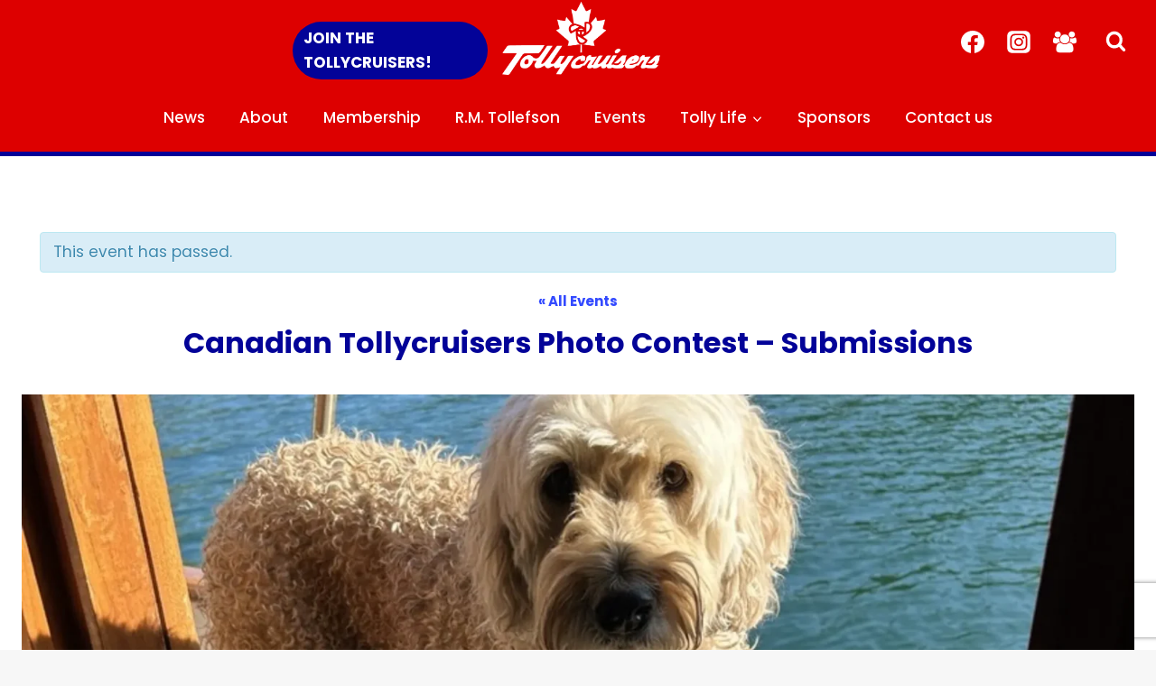

--- FILE ---
content_type: text/html; charset=UTF-8
request_url: https://tollycruisers.com/event/canadian-tollycruisers-photo-contest-submissions/
body_size: 32223
content:
<!doctype html>
<html lang="en-US" class="no-js" itemtype="https://schema.org/Blog" itemscope>
<head>
	<meta charset="UTF-8">
	<meta name="viewport" content="width=device-width, initial-scale=1, minimum-scale=1">
	<title>Canadian Tollycruisers Photo Contest &#x2d; Submissions &#x2d; Canadian Tollycruisers</title>
<link rel='stylesheet' id='tribe-events-views-v2-bootstrap-datepicker-styles-css' href='https://tollycruisers.com/wp-content/plugins/the-events-calendar/vendor/bootstrap-datepicker/css/bootstrap-datepicker.standalone.min.css?ver=6.15.12.2' media='all' />
<link rel='stylesheet' id='tec-variables-skeleton-css' href='https://tollycruisers.com/wp-content/plugins/event-tickets/common/build/css/variables-skeleton.css?ver=6.10.0' media='all' />
<link rel='stylesheet' id='tribe-common-skeleton-style-css' href='https://tollycruisers.com/wp-content/plugins/event-tickets/common/build/css/common-skeleton.css?ver=6.10.0' media='all' />
<link rel='stylesheet' id='tribe-tooltipster-css-css' href='https://tollycruisers.com/wp-content/plugins/event-tickets/common/vendor/tooltipster/tooltipster.bundle.min.css?ver=6.10.0' media='all' />
<link rel='stylesheet' id='tribe-events-views-v2-skeleton-css' href='https://tollycruisers.com/wp-content/plugins/the-events-calendar/build/css/views-skeleton.css?ver=6.15.12.2' media='all' />
<link rel='stylesheet' id='tec-variables-full-css' href='https://tollycruisers.com/wp-content/plugins/event-tickets/common/build/css/variables-full.css?ver=6.10.0' media='all' />
<link rel='stylesheet' id='tribe-common-full-style-css' href='https://tollycruisers.com/wp-content/plugins/event-tickets/common/build/css/common-full.css?ver=6.10.0' media='all' />
<link rel='stylesheet' id='tribe-events-views-v2-full-css' href='https://tollycruisers.com/wp-content/plugins/the-events-calendar/build/css/views-full.css?ver=6.15.12.2' media='all' />
<link rel='stylesheet' id='tribe-events-views-v2-print-css' href='https://tollycruisers.com/wp-content/plugins/the-events-calendar/build/css/views-print.css?ver=6.15.12.2' media='print' />
	<style>img:is([sizes="auto" i], [sizes^="auto," i]) { contain-intrinsic-size: 3000px 1500px }</style>
	
<!-- The SEO Framework by Sybre Waaijer -->
<meta name="robots" content="max-snippet:-1,max-image-preview:large,max-video-preview:-1" />
<link rel="canonical" href="https://tollycruisers.com/event/canadian-tollycruisers-photo-contest-submissions/" />
<meta name="description" content="Introducing the Canadian Tollycruisers Inaugural Photo Contest! This is your chance to show off your photography skills AND win some cool prizes." />
<meta property="og:type" content="article" />
<meta property="og:locale" content="en_US" />
<meta property="og:site_name" content="Canadian Tollycruisers" />
<meta property="og:title" content="Canadian Tollycruisers Photo Contest &#x2d; Submissions" />
<meta property="og:description" content="Introducing the Canadian Tollycruisers Inaugural Photo Contest! This is your chance to show off your photography skills AND win some cool prizes." />
<meta property="og:url" content="https://tollycruisers.com/event/canadian-tollycruisers-photo-contest-submissions/" />
<meta property="og:image" content="https://tollycruisers.com/wp-content/uploads/2024/03/01-March-2025.webp" />
<meta property="og:image:width" content="1920" />
<meta property="og:image:height" content="1005" />
<meta property="og:image:alt" content="2nd Annual Canadian Tollycruisers Photo Contest" />
<meta property="article:published_time" content="2025-02-28T15:44:00+00:00" />
<meta property="article:modified_time" content="2025-02-28T21:21:56+00:00" />
<meta name="twitter:card" content="summary_large_image" />
<meta name="twitter:title" content="Canadian Tollycruisers Photo Contest &#x2d; Submissions" />
<meta name="twitter:description" content="Introducing the Canadian Tollycruisers Inaugural Photo Contest! This is your chance to show off your photography skills AND win some cool prizes." />
<meta name="twitter:image" content="https://tollycruisers.com/wp-content/uploads/2024/03/01-March-2025.webp" />
<meta name="twitter:image:alt" content="2nd Annual Canadian Tollycruisers Photo Contest" />
<script type="application/ld+json">{"@context":"https://schema.org","@graph":[{"@type":"WebSite","@id":"https://tollycruisers.com/#/schema/WebSite","url":"https://tollycruisers.com/","name":"Canadian Tollycruisers","description":"Canadian Tollycraft Boating People","inLanguage":"en-US","potentialAction":{"@type":"SearchAction","target":{"@type":"EntryPoint","urlTemplate":"https://tollycruisers.com/search/{search_term_string}/"},"query-input":"required name=search_term_string"},"publisher":{"@type":"Organization","@id":"https://tollycruisers.com/#/schema/Organization","name":"Canadian Tollycruisers","url":"https://tollycruisers.com/","logo":{"@type":"ImageObject","url":"https://tollycruisers.com/wp-content/uploads/2023/10/Tollycruisers-leaf-logo-White-2023.png","contentUrl":"https://tollycruisers.com/wp-content/uploads/2023/10/Tollycruisers-leaf-logo-White-2023.png","width":1124,"height":518,"contentSize":"28663"}}},{"@type":"WebPage","@id":"https://tollycruisers.com/event/canadian-tollycruisers-photo-contest-submissions/","url":"https://tollycruisers.com/event/canadian-tollycruisers-photo-contest-submissions/","name":"Canadian Tollycruisers Photo Contest &#x2d; Submissions &#x2d; Canadian Tollycruisers","description":"Introducing the Canadian Tollycruisers Inaugural Photo Contest! This is your chance to show off your photography skills AND win some cool prizes.","inLanguage":"en-US","isPartOf":{"@id":"https://tollycruisers.com/#/schema/WebSite"},"breadcrumb":{"@type":"BreadcrumbList","@id":"https://tollycruisers.com/#/schema/BreadcrumbList","itemListElement":[{"@type":"ListItem","position":1,"item":"https://tollycruisers.com/","name":"Canadian Tollycruisers"},{"@type":"ListItem","position":2,"item":"https://tollycruisers.com/events/","name":"Archives: Events"},{"@type":"ListItem","position":3,"name":"Canadian Tollycruisers Photo Contest &#x2d; Submissions"}]},"potentialAction":{"@type":"ReadAction","target":"https://tollycruisers.com/event/canadian-tollycruisers-photo-contest-submissions/"},"datePublished":"2025-02-28T15:44:00+00:00","dateModified":"2025-02-28T21:21:56+00:00","author":{"@type":"Person","@id":"https://tollycruisers.com/#/schema/Person/aac1027436ad5188ec22848da5044bec","name":"Sandra Patterson"}}]}</script>
<!-- / The SEO Framework by Sybre Waaijer | 17.66ms meta | 7.72ms boot -->

<link rel='dns-prefetch' href='//stats.wp.com' />
<link rel='dns-prefetch' href='//www.recaptcha.net' />
<link rel="alternate" type="application/rss+xml" title="Canadian Tollycruisers &raquo; Feed" href="https://tollycruisers.com/feed/" />
<link rel="alternate" type="application/rss+xml" title="Canadian Tollycruisers &raquo; Comments Feed" href="https://tollycruisers.com/comments/feed/" />
<link rel="alternate" type="text/calendar" title="Canadian Tollycruisers &raquo; iCal Feed" href="https://tollycruisers.com/events/?ical=1" />
			<script>document.documentElement.classList.remove( 'no-js' );</script>
					<!-- This site uses the Google Analytics by MonsterInsights plugin v9.10.0 - Using Analytics tracking - https://www.monsterinsights.com/ -->
							<script src="//www.googletagmanager.com/gtag/js?id=G-KSQLRGGTPB"  data-cfasync="false" data-wpfc-render="false" async></script>
			<script data-cfasync="false" data-wpfc-render="false">
				var mi_version = '9.10.0';
				var mi_track_user = true;
				var mi_no_track_reason = '';
								var MonsterInsightsDefaultLocations = {"page_location":"https:\/\/tollycruisers.com\/event\/canadian-tollycruisers-photo-contest-submissions\/"};
								if ( typeof MonsterInsightsPrivacyGuardFilter === 'function' ) {
					var MonsterInsightsLocations = (typeof MonsterInsightsExcludeQuery === 'object') ? MonsterInsightsPrivacyGuardFilter( MonsterInsightsExcludeQuery ) : MonsterInsightsPrivacyGuardFilter( MonsterInsightsDefaultLocations );
				} else {
					var MonsterInsightsLocations = (typeof MonsterInsightsExcludeQuery === 'object') ? MonsterInsightsExcludeQuery : MonsterInsightsDefaultLocations;
				}

								var disableStrs = [
										'ga-disable-G-KSQLRGGTPB',
									];

				/* Function to detect opted out users */
				function __gtagTrackerIsOptedOut() {
					for (var index = 0; index < disableStrs.length; index++) {
						if (document.cookie.indexOf(disableStrs[index] + '=true') > -1) {
							return true;
						}
					}

					return false;
				}

				/* Disable tracking if the opt-out cookie exists. */
				if (__gtagTrackerIsOptedOut()) {
					for (var index = 0; index < disableStrs.length; index++) {
						window[disableStrs[index]] = true;
					}
				}

				/* Opt-out function */
				function __gtagTrackerOptout() {
					for (var index = 0; index < disableStrs.length; index++) {
						document.cookie = disableStrs[index] + '=true; expires=Thu, 31 Dec 2099 23:59:59 UTC; path=/';
						window[disableStrs[index]] = true;
					}
				}

				if ('undefined' === typeof gaOptout) {
					function gaOptout() {
						__gtagTrackerOptout();
					}
				}
								window.dataLayer = window.dataLayer || [];

				window.MonsterInsightsDualTracker = {
					helpers: {},
					trackers: {},
				};
				if (mi_track_user) {
					function __gtagDataLayer() {
						dataLayer.push(arguments);
					}

					function __gtagTracker(type, name, parameters) {
						if (!parameters) {
							parameters = {};
						}

						if (parameters.send_to) {
							__gtagDataLayer.apply(null, arguments);
							return;
						}

						if (type === 'event') {
														parameters.send_to = monsterinsights_frontend.v4_id;
							var hookName = name;
							if (typeof parameters['event_category'] !== 'undefined') {
								hookName = parameters['event_category'] + ':' + name;
							}

							if (typeof MonsterInsightsDualTracker.trackers[hookName] !== 'undefined') {
								MonsterInsightsDualTracker.trackers[hookName](parameters);
							} else {
								__gtagDataLayer('event', name, parameters);
							}
							
						} else {
							__gtagDataLayer.apply(null, arguments);
						}
					}

					__gtagTracker('js', new Date());
					__gtagTracker('set', {
						'developer_id.dZGIzZG': true,
											});
					if ( MonsterInsightsLocations.page_location ) {
						__gtagTracker('set', MonsterInsightsLocations);
					}
										__gtagTracker('config', 'G-KSQLRGGTPB', {"forceSSL":"true","link_attribution":"true"} );
										window.gtag = __gtagTracker;										(function () {
						/* https://developers.google.com/analytics/devguides/collection/analyticsjs/ */
						/* ga and __gaTracker compatibility shim. */
						var noopfn = function () {
							return null;
						};
						var newtracker = function () {
							return new Tracker();
						};
						var Tracker = function () {
							return null;
						};
						var p = Tracker.prototype;
						p.get = noopfn;
						p.set = noopfn;
						p.send = function () {
							var args = Array.prototype.slice.call(arguments);
							args.unshift('send');
							__gaTracker.apply(null, args);
						};
						var __gaTracker = function () {
							var len = arguments.length;
							if (len === 0) {
								return;
							}
							var f = arguments[len - 1];
							if (typeof f !== 'object' || f === null || typeof f.hitCallback !== 'function') {
								if ('send' === arguments[0]) {
									var hitConverted, hitObject = false, action;
									if ('event' === arguments[1]) {
										if ('undefined' !== typeof arguments[3]) {
											hitObject = {
												'eventAction': arguments[3],
												'eventCategory': arguments[2],
												'eventLabel': arguments[4],
												'value': arguments[5] ? arguments[5] : 1,
											}
										}
									}
									if ('pageview' === arguments[1]) {
										if ('undefined' !== typeof arguments[2]) {
											hitObject = {
												'eventAction': 'page_view',
												'page_path': arguments[2],
											}
										}
									}
									if (typeof arguments[2] === 'object') {
										hitObject = arguments[2];
									}
									if (typeof arguments[5] === 'object') {
										Object.assign(hitObject, arguments[5]);
									}
									if ('undefined' !== typeof arguments[1].hitType) {
										hitObject = arguments[1];
										if ('pageview' === hitObject.hitType) {
											hitObject.eventAction = 'page_view';
										}
									}
									if (hitObject) {
										action = 'timing' === arguments[1].hitType ? 'timing_complete' : hitObject.eventAction;
										hitConverted = mapArgs(hitObject);
										__gtagTracker('event', action, hitConverted);
									}
								}
								return;
							}

							function mapArgs(args) {
								var arg, hit = {};
								var gaMap = {
									'eventCategory': 'event_category',
									'eventAction': 'event_action',
									'eventLabel': 'event_label',
									'eventValue': 'event_value',
									'nonInteraction': 'non_interaction',
									'timingCategory': 'event_category',
									'timingVar': 'name',
									'timingValue': 'value',
									'timingLabel': 'event_label',
									'page': 'page_path',
									'location': 'page_location',
									'title': 'page_title',
									'referrer' : 'page_referrer',
								};
								for (arg in args) {
																		if (!(!args.hasOwnProperty(arg) || !gaMap.hasOwnProperty(arg))) {
										hit[gaMap[arg]] = args[arg];
									} else {
										hit[arg] = args[arg];
									}
								}
								return hit;
							}

							try {
								f.hitCallback();
							} catch (ex) {
							}
						};
						__gaTracker.create = newtracker;
						__gaTracker.getByName = newtracker;
						__gaTracker.getAll = function () {
							return [];
						};
						__gaTracker.remove = noopfn;
						__gaTracker.loaded = true;
						window['__gaTracker'] = __gaTracker;
					})();
									} else {
										console.log("");
					(function () {
						function __gtagTracker() {
							return null;
						}

						window['__gtagTracker'] = __gtagTracker;
						window['gtag'] = __gtagTracker;
					})();
									}
			</script>
							<!-- / Google Analytics by MonsterInsights -->
		<script>
window._wpemojiSettings = {"baseUrl":"https:\/\/s.w.org\/images\/core\/emoji\/16.0.1\/72x72\/","ext":".png","svgUrl":"https:\/\/s.w.org\/images\/core\/emoji\/16.0.1\/svg\/","svgExt":".svg","source":{"concatemoji":"https:\/\/tollycruisers.com\/wp-includes\/js\/wp-emoji-release.min.js?ver=6.8.3"}};
/*! This file is auto-generated */
!function(s,n){var o,i,e;function c(e){try{var t={supportTests:e,timestamp:(new Date).valueOf()};sessionStorage.setItem(o,JSON.stringify(t))}catch(e){}}function p(e,t,n){e.clearRect(0,0,e.canvas.width,e.canvas.height),e.fillText(t,0,0);var t=new Uint32Array(e.getImageData(0,0,e.canvas.width,e.canvas.height).data),a=(e.clearRect(0,0,e.canvas.width,e.canvas.height),e.fillText(n,0,0),new Uint32Array(e.getImageData(0,0,e.canvas.width,e.canvas.height).data));return t.every(function(e,t){return e===a[t]})}function u(e,t){e.clearRect(0,0,e.canvas.width,e.canvas.height),e.fillText(t,0,0);for(var n=e.getImageData(16,16,1,1),a=0;a<n.data.length;a++)if(0!==n.data[a])return!1;return!0}function f(e,t,n,a){switch(t){case"flag":return n(e,"\ud83c\udff3\ufe0f\u200d\u26a7\ufe0f","\ud83c\udff3\ufe0f\u200b\u26a7\ufe0f")?!1:!n(e,"\ud83c\udde8\ud83c\uddf6","\ud83c\udde8\u200b\ud83c\uddf6")&&!n(e,"\ud83c\udff4\udb40\udc67\udb40\udc62\udb40\udc65\udb40\udc6e\udb40\udc67\udb40\udc7f","\ud83c\udff4\u200b\udb40\udc67\u200b\udb40\udc62\u200b\udb40\udc65\u200b\udb40\udc6e\u200b\udb40\udc67\u200b\udb40\udc7f");case"emoji":return!a(e,"\ud83e\udedf")}return!1}function g(e,t,n,a){var r="undefined"!=typeof WorkerGlobalScope&&self instanceof WorkerGlobalScope?new OffscreenCanvas(300,150):s.createElement("canvas"),o=r.getContext("2d",{willReadFrequently:!0}),i=(o.textBaseline="top",o.font="600 32px Arial",{});return e.forEach(function(e){i[e]=t(o,e,n,a)}),i}function t(e){var t=s.createElement("script");t.src=e,t.defer=!0,s.head.appendChild(t)}"undefined"!=typeof Promise&&(o="wpEmojiSettingsSupports",i=["flag","emoji"],n.supports={everything:!0,everythingExceptFlag:!0},e=new Promise(function(e){s.addEventListener("DOMContentLoaded",e,{once:!0})}),new Promise(function(t){var n=function(){try{var e=JSON.parse(sessionStorage.getItem(o));if("object"==typeof e&&"number"==typeof e.timestamp&&(new Date).valueOf()<e.timestamp+604800&&"object"==typeof e.supportTests)return e.supportTests}catch(e){}return null}();if(!n){if("undefined"!=typeof Worker&&"undefined"!=typeof OffscreenCanvas&&"undefined"!=typeof URL&&URL.createObjectURL&&"undefined"!=typeof Blob)try{var e="postMessage("+g.toString()+"("+[JSON.stringify(i),f.toString(),p.toString(),u.toString()].join(",")+"));",a=new Blob([e],{type:"text/javascript"}),r=new Worker(URL.createObjectURL(a),{name:"wpTestEmojiSupports"});return void(r.onmessage=function(e){c(n=e.data),r.terminate(),t(n)})}catch(e){}c(n=g(i,f,p,u))}t(n)}).then(function(e){for(var t in e)n.supports[t]=e[t],n.supports.everything=n.supports.everything&&n.supports[t],"flag"!==t&&(n.supports.everythingExceptFlag=n.supports.everythingExceptFlag&&n.supports[t]);n.supports.everythingExceptFlag=n.supports.everythingExceptFlag&&!n.supports.flag,n.DOMReady=!1,n.readyCallback=function(){n.DOMReady=!0}}).then(function(){return e}).then(function(){var e;n.supports.everything||(n.readyCallback(),(e=n.source||{}).concatemoji?t(e.concatemoji):e.wpemoji&&e.twemoji&&(t(e.twemoji),t(e.wpemoji)))}))}((window,document),window._wpemojiSettings);
</script>
<link rel='stylesheet' id='kadence-blocks-rowlayout-css' href='https://tollycruisers.com/wp-content/plugins/kadence-blocks/dist/style-blocks-rowlayout.css?ver=3.5.27' media='all' />
<link rel='stylesheet' id='kadence-blocks-column-css' href='https://tollycruisers.com/wp-content/plugins/kadence-blocks/dist/style-blocks-column.css?ver=3.5.27' media='all' />
<link rel='stylesheet' id='kadence-blocks-image-css' href='https://tollycruisers.com/wp-content/plugins/kadence-blocks/dist/style-blocks-image.css?ver=3.5.27' media='all' />
<style id='kadence-blocks-advancedheading-inline-css'>
.wp-block-kadence-advancedheading mark{background:transparent;border-style:solid;border-width:0}.wp-block-kadence-advancedheading mark.kt-highlight{color:#f76a0c;}.kb-adv-heading-icon{display: inline-flex;justify-content: center;align-items: center;} .is-layout-constrained > .kb-advanced-heading-link {display: block;}.single-content .kadence-advanced-heading-wrapper h1, .single-content .kadence-advanced-heading-wrapper h2, .single-content .kadence-advanced-heading-wrapper h3, .single-content .kadence-advanced-heading-wrapper h4, .single-content .kadence-advanced-heading-wrapper h5, .single-content .kadence-advanced-heading-wrapper h6 {margin: 1.5em 0 .5em;}.single-content .kadence-advanced-heading-wrapper+* { margin-top:0;}.kb-screen-reader-text{position:absolute;width:1px;height:1px;padding:0;margin:-1px;overflow:hidden;clip:rect(0,0,0,0);}
</style>
<link rel='stylesheet' id='kadence-blocks-advancedgallery-css' href='https://tollycruisers.com/wp-content/plugins/kadence-blocks/dist/style-blocks-advancedgallery.css?ver=3.5.27' media='all' />
<link rel='stylesheet' id='kadence-kb-splide-css' href='https://tollycruisers.com/wp-content/plugins/kadence-blocks/includes/assets/css/kadence-splide.min.css?ver=3.5.27' media='all' />
<link rel='stylesheet' id='kadence-blocks-splide-css' href='https://tollycruisers.com/wp-content/plugins/kadence-blocks/includes/assets/css/kb-blocks-splide.min.css?ver=3.5.27' media='all' />
<link rel='stylesheet' id='kadence-blocks-advancedbtn-css' href='https://tollycruisers.com/wp-content/plugins/kadence-blocks/dist/style-blocks-advancedbtn.css?ver=3.5.27' media='all' />
<link rel='stylesheet' id='tribe-accessibility-css-css' href='https://tollycruisers.com/wp-content/plugins/event-tickets/common/build/css/accessibility.css?ver=6.10.0' media='all' />
<link rel='stylesheet' id='tribe-events-full-calendar-style-css' href='https://tollycruisers.com/wp-content/plugins/the-events-calendar/build/css/tribe-events-full.css?ver=6.15.12.2' media='all' />
<link rel='stylesheet' id='tribe-events-custom-jquery-styles-css' href='https://tollycruisers.com/wp-content/plugins/the-events-calendar/vendor/jquery/smoothness/jquery-ui-1.8.23.custom.css?ver=6.15.12.2' media='all' />
<link rel='stylesheet' id='tribe-events-bootstrap-datepicker-css-css' href='https://tollycruisers.com/wp-content/plugins/the-events-calendar/vendor/bootstrap-datepicker/css/bootstrap-datepicker.standalone.min.css?ver=6.15.12.2' media='all' />
<link rel='stylesheet' id='tribe-events-calendar-style-css' href='https://tollycruisers.com/wp-content/plugins/the-events-calendar/build/css/tribe-events-theme.css?ver=6.15.12.2' media='all' />
<link rel='stylesheet' id='tribe-events-calendar-full-mobile-style-css' href='https://tollycruisers.com/wp-content/plugins/the-events-calendar/build/css/tribe-events-full-mobile.css?ver=6.15.12.2' media='only screen and (max-width: 768px)' />
<link rel='stylesheet' id='tribe-events-block-event-datetime-css' href='https://tollycruisers.com/wp-content/plugins/the-events-calendar/build/event-datetime/frontend.css?ver=6.15.12.2' media='all' />
<link rel='stylesheet' id='tribe-events-block-event-links-css' href='https://tollycruisers.com/wp-content/plugins/the-events-calendar/build/event-links/frontend.css?ver=6.15.12.2' media='all' />
<link rel='stylesheet' id='tribe-events-block-event-website-css' href='https://tollycruisers.com/wp-content/plugins/the-events-calendar/build/event-website/frontend.css?ver=6.15.12.2' media='all' />
<link rel='stylesheet' id='tribe-events-calendar-mobile-style-css' href='https://tollycruisers.com/wp-content/plugins/the-events-calendar/build/css/tribe-events-theme-mobile.css?ver=6.15.12.2' media='only screen and (max-width: 768px)' />
<link rel='stylesheet' id='dashicons-css' href='https://tollycruisers.com/wp-includes/css/dashicons.min.css?ver=6.8.3' media='all' />
<link rel='stylesheet' id='event-tickets-tickets-css-css' href='https://tollycruisers.com/wp-content/plugins/event-tickets/build/css/tickets.css?ver=5.27.0' media='all' />
<link rel='stylesheet' id='event-tickets-tickets-rsvp-css-css' href='https://tollycruisers.com/wp-content/plugins/event-tickets/build/css/rsvp-v1.css?ver=5.27.0' media='all' />
<style id='wp-emoji-styles-inline-css'>

	img.wp-smiley, img.emoji {
		display: inline !important;
		border: none !important;
		box-shadow: none !important;
		height: 1em !important;
		width: 1em !important;
		margin: 0 0.07em !important;
		vertical-align: -0.1em !important;
		background: none !important;
		padding: 0 !important;
	}
</style>
<link rel='stylesheet' id='wp-block-library-css' href='https://tollycruisers.com/wp-includes/css/dist/block-library/style.min.css?ver=6.8.3' media='all' />
<style id='classic-theme-styles-inline-css'>
/*! This file is auto-generated */
.wp-block-button__link{color:#fff;background-color:#32373c;border-radius:9999px;box-shadow:none;text-decoration:none;padding:calc(.667em + 2px) calc(1.333em + 2px);font-size:1.125em}.wp-block-file__button{background:#32373c;color:#fff;text-decoration:none}
</style>
<link rel='stylesheet' id='tribe-events-v2-single-blocks-css' href='https://tollycruisers.com/wp-content/plugins/the-events-calendar/build/css/tribe-events-single-blocks.css?ver=6.15.12.2' media='all' />
<style id='global-styles-inline-css'>
:root{--wp--preset--aspect-ratio--square: 1;--wp--preset--aspect-ratio--4-3: 4/3;--wp--preset--aspect-ratio--3-4: 3/4;--wp--preset--aspect-ratio--3-2: 3/2;--wp--preset--aspect-ratio--2-3: 2/3;--wp--preset--aspect-ratio--16-9: 16/9;--wp--preset--aspect-ratio--9-16: 9/16;--wp--preset--color--black: #000000;--wp--preset--color--cyan-bluish-gray: #abb8c3;--wp--preset--color--white: #ffffff;--wp--preset--color--pale-pink: #f78da7;--wp--preset--color--vivid-red: #cf2e2e;--wp--preset--color--luminous-vivid-orange: #ff6900;--wp--preset--color--luminous-vivid-amber: #fcb900;--wp--preset--color--light-green-cyan: #7bdcb5;--wp--preset--color--vivid-green-cyan: #00d084;--wp--preset--color--pale-cyan-blue: #8ed1fc;--wp--preset--color--vivid-cyan-blue: #0693e3;--wp--preset--color--vivid-purple: #9b51e0;--wp--preset--color--theme-palette-1: var(--global-palette1);--wp--preset--color--theme-palette-2: var(--global-palette2);--wp--preset--color--theme-palette-3: var(--global-palette3);--wp--preset--color--theme-palette-4: var(--global-palette4);--wp--preset--color--theme-palette-5: var(--global-palette5);--wp--preset--color--theme-palette-6: var(--global-palette6);--wp--preset--color--theme-palette-7: var(--global-palette7);--wp--preset--color--theme-palette-8: var(--global-palette8);--wp--preset--color--theme-palette-9: var(--global-palette9);--wp--preset--color--theme-palette-10: var(--global-palette10);--wp--preset--color--theme-palette-11: var(--global-palette11);--wp--preset--color--theme-palette-12: var(--global-palette12);--wp--preset--color--theme-palette-13: var(--global-palette13);--wp--preset--color--theme-palette-14: var(--global-palette14);--wp--preset--color--theme-palette-15: var(--global-palette15);--wp--preset--gradient--vivid-cyan-blue-to-vivid-purple: linear-gradient(135deg,rgba(6,147,227,1) 0%,rgb(155,81,224) 100%);--wp--preset--gradient--light-green-cyan-to-vivid-green-cyan: linear-gradient(135deg,rgb(122,220,180) 0%,rgb(0,208,130) 100%);--wp--preset--gradient--luminous-vivid-amber-to-luminous-vivid-orange: linear-gradient(135deg,rgba(252,185,0,1) 0%,rgba(255,105,0,1) 100%);--wp--preset--gradient--luminous-vivid-orange-to-vivid-red: linear-gradient(135deg,rgba(255,105,0,1) 0%,rgb(207,46,46) 100%);--wp--preset--gradient--very-light-gray-to-cyan-bluish-gray: linear-gradient(135deg,rgb(238,238,238) 0%,rgb(169,184,195) 100%);--wp--preset--gradient--cool-to-warm-spectrum: linear-gradient(135deg,rgb(74,234,220) 0%,rgb(151,120,209) 20%,rgb(207,42,186) 40%,rgb(238,44,130) 60%,rgb(251,105,98) 80%,rgb(254,248,76) 100%);--wp--preset--gradient--blush-light-purple: linear-gradient(135deg,rgb(255,206,236) 0%,rgb(152,150,240) 100%);--wp--preset--gradient--blush-bordeaux: linear-gradient(135deg,rgb(254,205,165) 0%,rgb(254,45,45) 50%,rgb(107,0,62) 100%);--wp--preset--gradient--luminous-dusk: linear-gradient(135deg,rgb(255,203,112) 0%,rgb(199,81,192) 50%,rgb(65,88,208) 100%);--wp--preset--gradient--pale-ocean: linear-gradient(135deg,rgb(255,245,203) 0%,rgb(182,227,212) 50%,rgb(51,167,181) 100%);--wp--preset--gradient--electric-grass: linear-gradient(135deg,rgb(202,248,128) 0%,rgb(113,206,126) 100%);--wp--preset--gradient--midnight: linear-gradient(135deg,rgb(2,3,129) 0%,rgb(40,116,252) 100%);--wp--preset--font-size--small: var(--global-font-size-small);--wp--preset--font-size--medium: var(--global-font-size-medium);--wp--preset--font-size--large: var(--global-font-size-large);--wp--preset--font-size--x-large: 42px;--wp--preset--font-size--larger: var(--global-font-size-larger);--wp--preset--font-size--xxlarge: var(--global-font-size-xxlarge);--wp--preset--spacing--20: 0.44rem;--wp--preset--spacing--30: 0.67rem;--wp--preset--spacing--40: 1rem;--wp--preset--spacing--50: 1.5rem;--wp--preset--spacing--60: 2.25rem;--wp--preset--spacing--70: 3.38rem;--wp--preset--spacing--80: 5.06rem;--wp--preset--shadow--natural: 6px 6px 9px rgba(0, 0, 0, 0.2);--wp--preset--shadow--deep: 12px 12px 50px rgba(0, 0, 0, 0.4);--wp--preset--shadow--sharp: 6px 6px 0px rgba(0, 0, 0, 0.2);--wp--preset--shadow--outlined: 6px 6px 0px -3px rgba(255, 255, 255, 1), 6px 6px rgba(0, 0, 0, 1);--wp--preset--shadow--crisp: 6px 6px 0px rgba(0, 0, 0, 1);}:where(.is-layout-flex){gap: 0.5em;}:where(.is-layout-grid){gap: 0.5em;}body .is-layout-flex{display: flex;}.is-layout-flex{flex-wrap: wrap;align-items: center;}.is-layout-flex > :is(*, div){margin: 0;}body .is-layout-grid{display: grid;}.is-layout-grid > :is(*, div){margin: 0;}:where(.wp-block-columns.is-layout-flex){gap: 2em;}:where(.wp-block-columns.is-layout-grid){gap: 2em;}:where(.wp-block-post-template.is-layout-flex){gap: 1.25em;}:where(.wp-block-post-template.is-layout-grid){gap: 1.25em;}.has-black-color{color: var(--wp--preset--color--black) !important;}.has-cyan-bluish-gray-color{color: var(--wp--preset--color--cyan-bluish-gray) !important;}.has-white-color{color: var(--wp--preset--color--white) !important;}.has-pale-pink-color{color: var(--wp--preset--color--pale-pink) !important;}.has-vivid-red-color{color: var(--wp--preset--color--vivid-red) !important;}.has-luminous-vivid-orange-color{color: var(--wp--preset--color--luminous-vivid-orange) !important;}.has-luminous-vivid-amber-color{color: var(--wp--preset--color--luminous-vivid-amber) !important;}.has-light-green-cyan-color{color: var(--wp--preset--color--light-green-cyan) !important;}.has-vivid-green-cyan-color{color: var(--wp--preset--color--vivid-green-cyan) !important;}.has-pale-cyan-blue-color{color: var(--wp--preset--color--pale-cyan-blue) !important;}.has-vivid-cyan-blue-color{color: var(--wp--preset--color--vivid-cyan-blue) !important;}.has-vivid-purple-color{color: var(--wp--preset--color--vivid-purple) !important;}.has-black-background-color{background-color: var(--wp--preset--color--black) !important;}.has-cyan-bluish-gray-background-color{background-color: var(--wp--preset--color--cyan-bluish-gray) !important;}.has-white-background-color{background-color: var(--wp--preset--color--white) !important;}.has-pale-pink-background-color{background-color: var(--wp--preset--color--pale-pink) !important;}.has-vivid-red-background-color{background-color: var(--wp--preset--color--vivid-red) !important;}.has-luminous-vivid-orange-background-color{background-color: var(--wp--preset--color--luminous-vivid-orange) !important;}.has-luminous-vivid-amber-background-color{background-color: var(--wp--preset--color--luminous-vivid-amber) !important;}.has-light-green-cyan-background-color{background-color: var(--wp--preset--color--light-green-cyan) !important;}.has-vivid-green-cyan-background-color{background-color: var(--wp--preset--color--vivid-green-cyan) !important;}.has-pale-cyan-blue-background-color{background-color: var(--wp--preset--color--pale-cyan-blue) !important;}.has-vivid-cyan-blue-background-color{background-color: var(--wp--preset--color--vivid-cyan-blue) !important;}.has-vivid-purple-background-color{background-color: var(--wp--preset--color--vivid-purple) !important;}.has-black-border-color{border-color: var(--wp--preset--color--black) !important;}.has-cyan-bluish-gray-border-color{border-color: var(--wp--preset--color--cyan-bluish-gray) !important;}.has-white-border-color{border-color: var(--wp--preset--color--white) !important;}.has-pale-pink-border-color{border-color: var(--wp--preset--color--pale-pink) !important;}.has-vivid-red-border-color{border-color: var(--wp--preset--color--vivid-red) !important;}.has-luminous-vivid-orange-border-color{border-color: var(--wp--preset--color--luminous-vivid-orange) !important;}.has-luminous-vivid-amber-border-color{border-color: var(--wp--preset--color--luminous-vivid-amber) !important;}.has-light-green-cyan-border-color{border-color: var(--wp--preset--color--light-green-cyan) !important;}.has-vivid-green-cyan-border-color{border-color: var(--wp--preset--color--vivid-green-cyan) !important;}.has-pale-cyan-blue-border-color{border-color: var(--wp--preset--color--pale-cyan-blue) !important;}.has-vivid-cyan-blue-border-color{border-color: var(--wp--preset--color--vivid-cyan-blue) !important;}.has-vivid-purple-border-color{border-color: var(--wp--preset--color--vivid-purple) !important;}.has-vivid-cyan-blue-to-vivid-purple-gradient-background{background: var(--wp--preset--gradient--vivid-cyan-blue-to-vivid-purple) !important;}.has-light-green-cyan-to-vivid-green-cyan-gradient-background{background: var(--wp--preset--gradient--light-green-cyan-to-vivid-green-cyan) !important;}.has-luminous-vivid-amber-to-luminous-vivid-orange-gradient-background{background: var(--wp--preset--gradient--luminous-vivid-amber-to-luminous-vivid-orange) !important;}.has-luminous-vivid-orange-to-vivid-red-gradient-background{background: var(--wp--preset--gradient--luminous-vivid-orange-to-vivid-red) !important;}.has-very-light-gray-to-cyan-bluish-gray-gradient-background{background: var(--wp--preset--gradient--very-light-gray-to-cyan-bluish-gray) !important;}.has-cool-to-warm-spectrum-gradient-background{background: var(--wp--preset--gradient--cool-to-warm-spectrum) !important;}.has-blush-light-purple-gradient-background{background: var(--wp--preset--gradient--blush-light-purple) !important;}.has-blush-bordeaux-gradient-background{background: var(--wp--preset--gradient--blush-bordeaux) !important;}.has-luminous-dusk-gradient-background{background: var(--wp--preset--gradient--luminous-dusk) !important;}.has-pale-ocean-gradient-background{background: var(--wp--preset--gradient--pale-ocean) !important;}.has-electric-grass-gradient-background{background: var(--wp--preset--gradient--electric-grass) !important;}.has-midnight-gradient-background{background: var(--wp--preset--gradient--midnight) !important;}.has-small-font-size{font-size: var(--wp--preset--font-size--small) !important;}.has-medium-font-size{font-size: var(--wp--preset--font-size--medium) !important;}.has-large-font-size{font-size: var(--wp--preset--font-size--large) !important;}.has-x-large-font-size{font-size: var(--wp--preset--font-size--x-large) !important;}
:where(.wp-block-post-template.is-layout-flex){gap: 1.25em;}:where(.wp-block-post-template.is-layout-grid){gap: 1.25em;}
:where(.wp-block-columns.is-layout-flex){gap: 2em;}:where(.wp-block-columns.is-layout-grid){gap: 2em;}
:root :where(.wp-block-pullquote){font-size: 1.5em;line-height: 1.6;}
</style>
<link rel='stylesheet' id='kadence-global-css' href='https://tollycruisers.com/wp-content/themes/kadence/assets/css/global.min.css?ver=1.4.2' media='all' />
<style id='kadence-global-inline-css'>
/* Kadence Base CSS */
:root{--global-palette1:#dd0000;--global-palette2:#208da5;--global-palette3:#030398;--global-palette4:#453823;--global-palette5:#453823;--global-palette6:#626262;--global-palette7:#f7f7f7;--global-palette8:#F7F7F7;--global-palette9:#ffffff;--global-palette10:oklch(from var(--global-palette1) calc(l + 0.10 * (1 - l)) calc(c * 1.00) calc(h + 180) / 100%);--global-palette11:#13612e;--global-palette12:#1159af;--global-palette13:#b82105;--global-palette14:#f7630c;--global-palette15:#f5a524;--global-palette9rgb:255, 255, 255;--global-palette-highlight:#030398;--global-palette-highlight-alt:#030398;--global-palette-highlight-alt2:var(--global-palette9);--global-palette-btn-bg:var(--global-palette1);--global-palette-btn-bg-hover:var(--global-palette3);--global-palette-btn:var(--global-palette9);--global-palette-btn-hover:var(--global-palette9);--global-palette-btn-sec-bg:var(--global-palette7);--global-palette-btn-sec-bg-hover:var(--global-palette2);--global-palette-btn-sec:var(--global-palette3);--global-palette-btn-sec-hover:var(--global-palette9);--global-body-font-family:Poppins, sans-serif;--global-heading-font-family:inherit;--global-primary-nav-font-family:inherit;--global-fallback-font:sans-serif;--global-display-fallback-font:sans-serif;--global-content-width:1290px;--global-content-wide-width:calc(1290px + 230px);--global-content-narrow-width:842px;--global-content-edge-padding:1.5rem;--global-content-boxed-padding:2rem;--global-calc-content-width:calc(1290px - var(--global-content-edge-padding) - var(--global-content-edge-padding) );--wp--style--global--content-size:var(--global-calc-content-width);}.wp-site-blocks{--global-vw:calc( 100vw - ( 0.5 * var(--scrollbar-offset)));}body{background:var(--global-palette8);}body, input, select, optgroup, textarea{font-style:normal;font-weight:normal;font-size:17px;line-height:1.6;font-family:var(--global-body-font-family);color:var(--global-palette4);}.content-bg, body.content-style-unboxed .site{background:var(--global-palette9);}h1,h2,h3,h4,h5,h6{font-family:var(--global-heading-font-family);}h1{font-weight:700;font-size:32px;line-height:1.5;color:var(--global-palette3);}h2{font-weight:700;font-size:28px;line-height:1.5;color:var(--global-palette3);}h3{font-weight:700;font-size:24px;line-height:1.5;color:var(--global-palette3);}h4{font-weight:700;font-size:22px;line-height:1.5;color:var(--global-palette4);}h5{font-weight:700;font-size:20px;line-height:1.5;color:var(--global-palette4);}h6{font-weight:700;font-size:18px;line-height:1.5;color:var(--global-palette5);}.entry-hero .kadence-breadcrumbs{max-width:1290px;}.site-container, .site-header-row-layout-contained, .site-footer-row-layout-contained, .entry-hero-layout-contained, .comments-area, .alignfull > .wp-block-cover__inner-container, .alignwide > .wp-block-cover__inner-container{max-width:var(--global-content-width);}.content-width-narrow .content-container.site-container, .content-width-narrow .hero-container.site-container{max-width:var(--global-content-narrow-width);}@media all and (min-width: 1520px){.wp-site-blocks .content-container  .alignwide{margin-left:-115px;margin-right:-115px;width:unset;max-width:unset;}}@media all and (min-width: 1102px){.content-width-narrow .wp-site-blocks .content-container .alignwide{margin-left:-130px;margin-right:-130px;width:unset;max-width:unset;}}.content-style-boxed .wp-site-blocks .entry-content .alignwide{margin-left:calc( -1 * var( --global-content-boxed-padding ) );margin-right:calc( -1 * var( --global-content-boxed-padding ) );}.content-area{margin-top:5rem;margin-bottom:5rem;}@media all and (max-width: 1024px){.content-area{margin-top:3rem;margin-bottom:3rem;}}@media all and (max-width: 767px){.content-area{margin-top:2rem;margin-bottom:2rem;}}@media all and (max-width: 1024px){:root{--global-content-boxed-padding:2rem;}}@media all and (max-width: 767px){:root{--global-content-boxed-padding:1.5rem;}}.entry-content-wrap{padding:2rem;}@media all and (max-width: 1024px){.entry-content-wrap{padding:2rem;}}@media all and (max-width: 767px){.entry-content-wrap{padding:1.5rem;}}.entry.single-entry{box-shadow:0px 15px 15px -10px rgba(0,0,0,0.05);}.entry.loop-entry{box-shadow:0px 15px 15px -10px rgba(0,0,0,0.05);}.loop-entry .entry-content-wrap{padding:2rem;}@media all and (max-width: 1024px){.loop-entry .entry-content-wrap{padding:2rem;}}@media all and (max-width: 767px){.loop-entry .entry-content-wrap{padding:1.5rem;}}button, .button, .wp-block-button__link, input[type="button"], input[type="reset"], input[type="submit"], .fl-button, .elementor-button-wrapper .elementor-button, .wc-block-components-checkout-place-order-button, .wc-block-cart__submit{box-shadow:0px 0px 0px -7px rgba(0,0,0,0);}button:hover, button:focus, button:active, .button:hover, .button:focus, .button:active, .wp-block-button__link:hover, .wp-block-button__link:focus, .wp-block-button__link:active, input[type="button"]:hover, input[type="button"]:focus, input[type="button"]:active, input[type="reset"]:hover, input[type="reset"]:focus, input[type="reset"]:active, input[type="submit"]:hover, input[type="submit"]:focus, input[type="submit"]:active, .elementor-button-wrapper .elementor-button:hover, .elementor-button-wrapper .elementor-button:focus, .elementor-button-wrapper .elementor-button:active, .wc-block-cart__submit:hover{box-shadow:0px 15px 25px -7px rgba(0,0,0,0.1);}.kb-button.kb-btn-global-outline.kb-btn-global-inherit{padding-top:calc(px - 2px);padding-right:calc(px - 2px);padding-bottom:calc(px - 2px);padding-left:calc(px - 2px);}@media all and (min-width: 1025px){.transparent-header .entry-hero .entry-hero-container-inner{padding-top:calc(10px + 75px);}}@media all and (max-width: 1024px){.mobile-transparent-header .entry-hero .entry-hero-container-inner{padding-top:75px;}}@media all and (max-width: 767px){.mobile-transparent-header .entry-hero .entry-hero-container-inner{padding-top:75px;}}
/* Kadence Header CSS */
.wp-site-blocks #mobile-header{display:block;}.wp-site-blocks #main-header{display:none;}@media all and (min-width: 1200px){.wp-site-blocks #mobile-header{display:none;}.wp-site-blocks #main-header{display:block;}}@media all and (max-width: 1199px){.mobile-transparent-header #masthead{position:absolute;left:0px;right:0px;z-index:100;}.kadence-scrollbar-fixer.mobile-transparent-header #masthead{right:var(--scrollbar-offset,0);}.mobile-transparent-header #masthead, .mobile-transparent-header .site-top-header-wrap .site-header-row-container-inner, .mobile-transparent-header .site-main-header-wrap .site-header-row-container-inner, .mobile-transparent-header .site-bottom-header-wrap .site-header-row-container-inner{background:transparent;}.site-header-row-tablet-layout-fullwidth, .site-header-row-tablet-layout-standard{padding:0px;}}@media all and (min-width: 1200px){.transparent-header #masthead{position:absolute;left:0px;right:0px;z-index:100;}.transparent-header.kadence-scrollbar-fixer #masthead{right:var(--scrollbar-offset,0);}.transparent-header #masthead, .transparent-header .site-top-header-wrap .site-header-row-container-inner, .transparent-header .site-main-header-wrap .site-header-row-container-inner, .transparent-header .site-bottom-header-wrap .site-header-row-container-inner{background:transparent;}}.site-branding a.brand img{max-width:175px;}.site-branding a.brand img.svg-logo-image{width:175px;}@media all and (max-width: 767px){.site-branding a.brand img{max-width:150px;}.site-branding a.brand img.svg-logo-image{width:150px;}}.site-branding{padding:2px 0px 10px 6px;}@media all and (max-width: 767px){.site-branding{padding:0em 0em 0em 2em;}}#masthead, #masthead .kadence-sticky-header.item-is-fixed:not(.item-at-start):not(.site-header-row-container):not(.site-main-header-wrap), #masthead .kadence-sticky-header.item-is-fixed:not(.item-at-start) > .site-header-row-container-inner{background:var(--global-palette9);}.site-main-header-wrap .site-header-row-container-inner{background:#dd0000;border-bottom:5px solid var(--global-palette3);}.site-main-header-inner-wrap{min-height:75px;}.site-top-header-wrap .site-header-row-container-inner{background:#dd0000;}.site-top-header-inner-wrap{min-height:10px;}#masthead .kadence-sticky-header.item-is-fixed:not(.item-at-start):not(.site-header-row-container):not(.item-hidden-above):not(.site-main-header-wrap), #masthead .kadence-sticky-header.item-is-fixed:not(.item-at-start):not(.item-hidden-above) > .site-header-row-container-inner{border-bottom:0px solid transparent;}.site-main-header-wrap.site-header-row-container.site-header-focus-item.site-header-row-layout-standard.kadence-sticky-header.item-is-fixed.item-is-stuck, .site-header-upper-inner-wrap.kadence-sticky-header.item-is-fixed.item-is-stuck, .site-header-inner-wrap.kadence-sticky-header.item-is-fixed.item-is-stuck, .site-top-header-wrap.site-header-row-container.site-header-focus-item.site-header-row-layout-standard.kadence-sticky-header.item-is-fixed.item-is-stuck, .site-bottom-header-wrap.site-header-row-container.site-header-focus-item.site-header-row-layout-standard.kadence-sticky-header.item-is-fixed.item-is-stuck{box-shadow:0px 0px 0px 0px rgba(0,0,0,0);}#masthead .kadence-sticky-header.item-is-fixed:not(.item-at-start) .site-branding .site-title, #masthead .kadence-sticky-header.item-is-fixed:not(.item-at-start) .site-branding .site-description{color:var(--global-palette9);}@media all and (max-width: 767px){#masthead .kadence-sticky-header.item-is-fixed:not(.item-at-start) .site-branding img{max-width:60px;}}.header-navigation[class*="header-navigation-style-underline"] .header-menu-container.secondary-menu-container>ul>li>a:after{width:calc( 100% - 2.25em);}.secondary-navigation .secondary-menu-container > ul > li.menu-item > a{padding-left:calc(2.25em / 2);padding-right:calc(2.25em / 2);padding-top:0.6em;padding-bottom:0.6em;color:var(--global-palette9);}.secondary-navigation .primary-menu-container > ul > li.menu-item .dropdown-nav-special-toggle{right:calc(2.25em / 2);}.secondary-navigation .secondary-menu-container > ul li.menu-item > a{font-style:normal;font-weight:500;font-size:17px;}.secondary-navigation .secondary-menu-container > ul > li.menu-item > a:hover{color:var(--global-palette8);}.secondary-navigation .secondary-menu-container > ul > li.menu-item.current-menu-item > a{color:var(--global-palette7);}.header-navigation .header-menu-container ul ul.sub-menu, .header-navigation .header-menu-container ul ul.submenu{background:var(--global-palette3);box-shadow:0px 2px 13px 0px rgba(0,0,0,0.1);}.header-navigation .header-menu-container ul ul li.menu-item, .header-menu-container ul.menu > li.kadence-menu-mega-enabled > ul > li.menu-item > a{border-bottom:1px solid rgba(255,255,255,0.1);border-radius:0px 0px 0px 0px;}.header-navigation .header-menu-container ul ul li.menu-item > a{width:200px;padding-top:1em;padding-bottom:1em;color:var(--global-palette8);font-style:normal;font-size:14px;}.header-navigation .header-menu-container ul ul li.menu-item > a:hover{color:var(--global-palette9);background:var(--global-palette4);border-radius:0px 0px 0px 0px;}.header-navigation .header-menu-container ul ul li.menu-item.current-menu-item > a{color:var(--global-palette9);background:var(--global-palette4);border-radius:0px 0px 0px 0px;}.mobile-toggle-open-container .menu-toggle-open, .mobile-toggle-open-container .menu-toggle-open:focus{color:var(--global-palette9);padding:0.4em 0.6em 0.4em 0.6em;font-size:14px;}.mobile-toggle-open-container .menu-toggle-open.menu-toggle-style-bordered{border:1px solid currentColor;}.mobile-toggle-open-container .menu-toggle-open .menu-toggle-icon{font-size:30px;}.mobile-toggle-open-container .menu-toggle-open:hover, .mobile-toggle-open-container .menu-toggle-open:focus-visible{color:var(--global-palette8);}.mobile-navigation ul li{font-style:normal;font-size:17px;}.mobile-navigation ul li a{padding-top:1em;padding-bottom:1em;}.mobile-navigation ul li > a, .mobile-navigation ul li.menu-item-has-children > .drawer-nav-drop-wrap{background:#030398;color:var(--global-palette9);}.mobile-navigation ul li > a:hover, .mobile-navigation ul li.menu-item-has-children > .drawer-nav-drop-wrap:hover{background:var(--global-palette9);color:#030398;}.mobile-navigation ul li.current-menu-item > a, .mobile-navigation ul li.current-menu-item.menu-item-has-children > .drawer-nav-drop-wrap{background:#ff0000;color:var(--global-palette7);}.mobile-navigation ul li.menu-item-has-children .drawer-nav-drop-wrap, .mobile-navigation ul li:not(.menu-item-has-children) a{border-bottom:1px solid rgba(255,255,255,0.1);}.mobile-navigation:not(.drawer-navigation-parent-toggle-true) ul li.menu-item-has-children .drawer-nav-drop-wrap button{border-left:1px solid rgba(255,255,255,0.1);}#mobile-drawer .drawer-inner, #mobile-drawer.popup-drawer-layout-fullwidth.popup-drawer-animation-slice .pop-portion-bg, #mobile-drawer.popup-drawer-layout-fullwidth.popup-drawer-animation-slice.pop-animated.show-drawer .drawer-inner{background:var(--global-palette3);}#mobile-drawer .drawer-header .drawer-toggle{padding:0.6em 0.15em 0.6em 0.15em;font-size:24px;}#mobile-drawer .drawer-header .drawer-toggle, #mobile-drawer .drawer-header .drawer-toggle:focus{color:var(--global-palette9);background:var(--global-palette3);}#main-header .header-button{font-style:normal;font-weight:700;font-size:17px;font-family:var(--global-heading-font-family, inherit);margin:20px 0px 0px 300px;border-radius:75px 75px 75px 75px;color:var(--global-palette9);background:var(--global-palette3);box-shadow:0px 0px 0px -7px rgba(0,0,0,0);}#main-header .header-button:hover{box-shadow:0px 15px 25px -7px rgba(0,0,0,0.1);}.header-social-wrap{margin:0px 0px 0px 0px;}.header-social-wrap .header-social-inner-wrap{font-size:1.5em;gap:0.3em;}.header-social-wrap .header-social-inner-wrap .social-button{color:var(--global-palette9);border:2px none transparent;border-radius:3px;}.header-social-wrap .header-social-inner-wrap .social-button:hover{color:var(--global-palette9);}.header-mobile-social-wrap .header-mobile-social-inner-wrap{font-size:1.75em;gap:0.1em;}.header-mobile-social-wrap .header-mobile-social-inner-wrap .social-button{color:var(--global-palette9);border:2px none transparent;border-radius:3px;}.header-mobile-social-wrap .header-mobile-social-inner-wrap .social-button:hover{color:var(--global-palette8);}.search-toggle-open-container .search-toggle-open{color:var(--global-palette9);margin:0px 0px 0px 0px;}.search-toggle-open-container .search-toggle-open.search-toggle-style-bordered{border:1px solid currentColor;}.search-toggle-open-container .search-toggle-open .search-toggle-icon{font-size:1.3em;}.search-toggle-open-container .search-toggle-open:hover, .search-toggle-open-container .search-toggle-open:focus{color:var(--global-palette9);}#search-drawer .drawer-inner .drawer-content form input.search-field, #search-drawer .drawer-inner .drawer-content form .kadence-search-icon-wrap, #search-drawer .drawer-header{color:var(--global-palette9);}#search-drawer .drawer-inner .drawer-content form input.search-field:focus, #search-drawer .drawer-inner .drawer-content form input.search-submit:hover ~ .kadence-search-icon-wrap, #search-drawer .drawer-inner .drawer-content form button[type="submit"]:hover ~ .kadence-search-icon-wrap{color:var(--global-palette8);}#search-drawer .drawer-inner{background:var(--global-palette3);}.mobile-header-button-wrap .mobile-header-button-inner-wrap .mobile-header-button{border:2px none transparent;box-shadow:0px 0px 0px -7px rgba(0,0,0,0);}.mobile-header-button-wrap .mobile-header-button-inner-wrap .mobile-header-button:hover{box-shadow:0px 15px 25px -7px rgba(0,0,0,0.1);}
/* Kadence Footer CSS */
.site-bottom-footer-wrap .site-footer-row-container-inner{background:var(--global-palette1);}.site-bottom-footer-inner-wrap{min-height:10px;padding-top:0px;padding-bottom:0px;grid-column-gap:30px;}.site-bottom-footer-inner-wrap .widget{margin-bottom:30px;}.site-bottom-footer-inner-wrap .site-footer-section:not(:last-child):after{right:calc(-30px / 2);}#colophon .footer-html{font-style:normal;color:var(--global-palette9);}
/* Kadence Events CSS */
:root{--tec-color-background-events:transparent;--tec-color-text-event-date:var(--global-palette3);--tec-color-text-event-title:var(--global-palette3);--tec-color-text-events-title:var(--global-palette3);--tec-color-background-view-selector-list-item-hover:var(--global-palette7);--tec-color-background-secondary:var(--global-palette8);--tec-color-link-primary:var(--global-palette3);--tec-color-icon-active:var(--global-palette3);--tec-color-day-marker-month:var(--global-palette4);--tec-color-border-active-month-grid-hover:var(--global-palette5);--tec-color-accent-primary:var(--global-palette1);--tec-color-border-default:var(--global-gray-400);}.entry-hero.tribe_events-hero-section .entry-header{min-height:10px;}.single-tribe_events #inner-wrap .tribe_events-title h1{font-style:normal;font-size:2rem;}
/* Kadence Pro Header CSS */
.header-navigation-dropdown-direction-left ul ul.submenu, .header-navigation-dropdown-direction-left ul ul.sub-menu{right:0px;left:auto;}.rtl .header-navigation-dropdown-direction-right ul ul.submenu, .rtl .header-navigation-dropdown-direction-right ul ul.sub-menu{left:0px;right:auto;}.header-account-button .nav-drop-title-wrap > .kadence-svg-iconset, .header-account-button > .kadence-svg-iconset{font-size:1.2em;}.site-header-item .header-account-button .nav-drop-title-wrap, .site-header-item .header-account-wrap > .header-account-button{display:flex;align-items:center;}.header-account-style-icon_label .header-account-label{padding-left:5px;}.header-account-style-label_icon .header-account-label{padding-right:5px;}.site-header-item .header-account-wrap .header-account-button{text-decoration:none;box-shadow:none;color:inherit;background:transparent;padding:0.6em 0em 0.6em 0em;}.header-mobile-account-wrap .header-account-button .nav-drop-title-wrap > .kadence-svg-iconset, .header-mobile-account-wrap .header-account-button > .kadence-svg-iconset{font-size:1.2em;}.header-mobile-account-wrap .header-account-button .nav-drop-title-wrap, .header-mobile-account-wrap > .header-account-button{display:flex;align-items:center;}.header-mobile-account-wrap.header-account-style-icon_label .header-account-label{padding-left:5px;}.header-mobile-account-wrap.header-account-style-label_icon .header-account-label{padding-right:5px;}.header-mobile-account-wrap .header-account-button{text-decoration:none;box-shadow:none;color:inherit;background:transparent;padding:0.6em 0em 0.6em 0em;}#login-drawer .drawer-inner .drawer-content{display:flex;justify-content:center;align-items:center;position:absolute;top:0px;bottom:0px;left:0px;right:0px;padding:0px;}#loginform p label{display:block;}#login-drawer #loginform{width:100%;}#login-drawer #loginform input{width:100%;}#login-drawer #loginform input[type="checkbox"]{width:auto;}#login-drawer .drawer-inner .drawer-header{position:relative;z-index:100;}#login-drawer .drawer-content_inner.widget_login_form_inner{padding:2em;width:100%;max-width:350px;border-radius:.25rem;background:var(--global-palette9);color:var(--global-palette4);}#login-drawer .lost_password a{color:var(--global-palette6);}#login-drawer .lost_password, #login-drawer .register-field{text-align:center;}#login-drawer .widget_login_form_inner p{margin-top:1.2em;margin-bottom:0em;}#login-drawer .widget_login_form_inner p:first-child{margin-top:0em;}#login-drawer .widget_login_form_inner label{margin-bottom:0.5em;}#login-drawer hr.register-divider{margin:1.2em 0;border-width:1px;}#login-drawer .register-field{font-size:90%;}@media all and (min-width: 1025px){#login-drawer hr.register-divider.hide-desktop{display:none;}#login-drawer p.register-field.hide-desktop{display:none;}}@media all and (max-width: 1024px){#login-drawer hr.register-divider.hide-mobile{display:none;}#login-drawer p.register-field.hide-mobile{display:none;}}@media all and (max-width: 767px){#login-drawer hr.register-divider.hide-mobile{display:none;}#login-drawer p.register-field.hide-mobile{display:none;}}.tertiary-navigation .tertiary-menu-container > ul > li.menu-item > a{padding-left:calc(1.2em / 2);padding-right:calc(1.2em / 2);padding-top:0.6em;padding-bottom:0.6em;color:var(--global-palette5);}.tertiary-navigation .tertiary-menu-container > ul > li.menu-item > a:hover{color:var(--global-palette-highlight);}.tertiary-navigation .tertiary-menu-container > ul > li.menu-item.current-menu-item > a{color:var(--global-palette3);}.header-navigation[class*="header-navigation-style-underline"] .header-menu-container.tertiary-menu-container>ul>li>a:after{width:calc( 100% - 1.2em);}.quaternary-navigation .quaternary-menu-container > ul > li.menu-item > a{padding-left:calc(1.2em / 2);padding-right:calc(1.2em / 2);padding-top:0.6em;padding-bottom:0.6em;color:var(--global-palette5);}.quaternary-navigation .quaternary-menu-container > ul > li.menu-item > a:hover{color:var(--global-palette-highlight);}.quaternary-navigation .quaternary-menu-container > ul > li.menu-item.current-menu-item > a{color:var(--global-palette3);}.header-navigation[class*="header-navigation-style-underline"] .header-menu-container.quaternary-menu-container>ul>li>a:after{width:calc( 100% - 1.2em);}#main-header .header-divider{border-right:0px solid var(--global-palette6);height:50%;margin:0px 0px 0px 120px;}#main-header .header-divider2{border-right:1px solid var(--global-palette6);height:50%;}#main-header .header-divider3{border-right:1px solid var(--global-palette6);height:50%;}#mobile-header .header-mobile-divider, #mobile-drawer .header-mobile-divider{border-right:1px solid var(--global-palette6);height:50%;}#mobile-drawer .header-mobile-divider{border-top:1px solid var(--global-palette6);width:50%;}#mobile-header .header-mobile-divider2{border-right:1px solid var(--global-palette6);height:50%;}#mobile-drawer .header-mobile-divider2{border-top:1px solid var(--global-palette6);width:50%;}.header-item-search-bar form ::-webkit-input-placeholder{color:currentColor;opacity:0.5;}.header-item-search-bar form ::placeholder{color:currentColor;opacity:0.5;}.header-search-bar form{max-width:100%;width:240px;}.header-mobile-search-bar form{max-width:calc(100vw - var(--global-sm-spacing) - var(--global-sm-spacing));width:240px;}.header-widget-lstyle-normal .header-widget-area-inner a:not(.button){text-decoration:underline;}.element-contact-inner-wrap{display:flex;flex-wrap:wrap;align-items:center;margin-top:-0.6em;margin-left:calc(-0.6em / 2);margin-right:calc(-0.6em / 2);}.element-contact-inner-wrap .header-contact-item{display:inline-flex;flex-wrap:wrap;align-items:center;margin-top:0.6em;margin-left:calc(0.6em / 2);margin-right:calc(0.6em / 2);}.element-contact-inner-wrap .header-contact-item .kadence-svg-iconset{font-size:1em;}.header-contact-item img{display:inline-block;}.header-contact-item .contact-label{margin-left:0.3em;}.rtl .header-contact-item .contact-label{margin-right:0.3em;margin-left:0px;}.header-mobile-contact-wrap .element-contact-inner-wrap{display:flex;flex-wrap:wrap;align-items:center;margin-top:-0.6em;margin-left:calc(-0.6em / 2);margin-right:calc(-0.6em / 2);}.header-mobile-contact-wrap .element-contact-inner-wrap .header-contact-item{display:inline-flex;flex-wrap:wrap;align-items:center;margin-top:0.6em;margin-left:calc(0.6em / 2);margin-right:calc(0.6em / 2);}.header-mobile-contact-wrap .element-contact-inner-wrap .header-contact-item .kadence-svg-iconset{font-size:1em;}#main-header .header-button2{box-shadow:0px 0px 0px -7px rgba(0,0,0,0);}#main-header .header-button2:hover{box-shadow:0px 15px 25px -7px rgba(0,0,0,0.1);}.mobile-header-button2-wrap .mobile-header-button-inner-wrap .mobile-header-button2{border:2px none transparent;box-shadow:0px 0px 0px -7px rgba(0,0,0,0);}.mobile-header-button2-wrap .mobile-header-button-inner-wrap .mobile-header-button2:hover{box-shadow:0px 15px 25px -7px rgba(0,0,0,0.1);}#widget-drawer.popup-drawer-layout-fullwidth .drawer-content .header-widget2, #widget-drawer.popup-drawer-layout-sidepanel .drawer-inner{max-width:400px;}#widget-drawer.popup-drawer-layout-fullwidth .drawer-content .header-widget2{margin:0 auto;}.widget-toggle-open{display:flex;align-items:center;background:transparent;box-shadow:none;}.widget-toggle-open:hover, .widget-toggle-open:focus{border-color:currentColor;background:transparent;box-shadow:none;}.widget-toggle-open .widget-toggle-icon{display:flex;}.widget-toggle-open .widget-toggle-label{padding-right:5px;}.rtl .widget-toggle-open .widget-toggle-label{padding-left:5px;padding-right:0px;}.widget-toggle-open .widget-toggle-label:empty, .rtl .widget-toggle-open .widget-toggle-label:empty{padding-right:0px;padding-left:0px;}.widget-toggle-open-container .widget-toggle-open{color:var(--global-palette5);padding:0.4em 0.6em 0.4em 0.6em;font-size:14px;}.widget-toggle-open-container .widget-toggle-open.widget-toggle-style-bordered{border:1px solid currentColor;}.widget-toggle-open-container .widget-toggle-open .widget-toggle-icon{font-size:20px;}.widget-toggle-open-container .widget-toggle-open:hover, .widget-toggle-open-container .widget-toggle-open:focus{color:var(--global-palette-highlight);}#widget-drawer .header-widget-2style-normal a:not(.button){text-decoration:underline;}#widget-drawer .header-widget-2style-plain a:not(.button){text-decoration:none;}#widget-drawer .header-widget2 .widget-title{color:var(--global-palette9);}#widget-drawer .header-widget2{color:var(--global-palette8);}#widget-drawer .header-widget2 a:not(.button), #widget-drawer .header-widget2 .drawer-sub-toggle{color:var(--global-palette8);}#widget-drawer .header-widget2 a:not(.button):hover, #widget-drawer .header-widget2 .drawer-sub-toggle:hover{color:var(--global-palette9);}#mobile-secondary-site-navigation ul li{font-size:14px;}#mobile-secondary-site-navigation ul li a{padding-top:1em;padding-bottom:1em;}#mobile-secondary-site-navigation ul li > a, #mobile-secondary-site-navigation ul li.menu-item-has-children > .drawer-nav-drop-wrap{color:var(--global-palette8);}#mobile-secondary-site-navigation ul li.current-menu-item > a, #mobile-secondary-site-navigation ul li.current-menu-item.menu-item-has-children > .drawer-nav-drop-wrap{color:var(--global-palette-highlight);}#mobile-secondary-site-navigation ul li.menu-item-has-children .drawer-nav-drop-wrap, #mobile-secondary-site-navigation ul li:not(.menu-item-has-children) a{border-bottom:1px solid rgba(255,255,255,0.1);}#mobile-secondary-site-navigation:not(.drawer-navigation-parent-toggle-true) ul li.menu-item-has-children .drawer-nav-drop-wrap button{border-left:1px solid rgba(255,255,255,0.1);}
</style>
<link rel='stylesheet' id='kadence-simplelightbox-css-css' href='https://tollycruisers.com/wp-content/plugins/kadence-blocks/includes/assets/css/simplelightbox.min.css?ver=3.5.27' media='all' />
<link rel='stylesheet' id='event-tickets-rsvp-css' href='https://tollycruisers.com/wp-content/plugins/event-tickets/build/css/rsvp.css?ver=5.27.0' media='all' />
<link rel='stylesheet' id='kadence-tribe-css' href='https://tollycruisers.com/wp-content/themes/kadence/assets/css/tribe-events.min.css?ver=1.4.2' media='all' />
<style id='kadence-blocks-global-variables-inline-css'>
:root {--global-kb-font-size-sm:clamp(0.8rem, 0.73rem + 0.217vw, 0.9rem);--global-kb-font-size-md:clamp(1.1rem, 0.995rem + 0.326vw, 1.25rem);--global-kb-font-size-lg:clamp(1.75rem, 1.576rem + 0.543vw, 2rem);--global-kb-font-size-xl:clamp(2.25rem, 1.728rem + 1.63vw, 3rem);--global-kb-font-size-xxl:clamp(2.5rem, 1.456rem + 3.26vw, 4rem);--global-kb-font-size-xxxl:clamp(2.75rem, 0.489rem + 7.065vw, 6rem);}
</style>
<style id='kadence_blocks_css-inline-css'>
.kb-row-layout-wrap.wp-block-kadence-rowlayout.kb-row-layout-id2473_972a9f-17{margin-top:0px;}.kb-row-layout-id2473_972a9f-17 > .kt-row-column-wrap{max-width:var( --global-content-width, 1290px );padding-left:var(--global-content-edge-padding);padding-right:var(--global-content-edge-padding);padding-top:var(--global-kb-spacing-xxs, 0.5rem);padding-bottom:var(--global-kb-spacing-xxs, 0.5rem);grid-template-columns:minmax(0, 1fr);}.kb-row-layout-id2473_972a9f-17{border-top:5px solid var(--global-palette1, #3182CE);}.kb-row-layout-id2473_972a9f-17 .kt-row-layout-top-sep{height:47px;}.kb-row-layout-id2473_972a9f-17 .kt-row-layout-top-sep svg{fill:var(--global-palette1, #3182CE)!important;}@media all and (max-width: 1024px){.kb-row-layout-id2473_972a9f-17{border-top:5px solid var(--global-palette1, #3182CE);}}@media all and (max-width: 767px){.kb-row-layout-id2473_972a9f-17 > .kt-row-column-wrap{grid-template-columns:minmax(0, 1fr);}.kb-row-layout-id2473_972a9f-17{border-top:5px solid var(--global-palette1, #3182CE);}}.kadence-column2473_b2fc1a-df > .kt-inside-inner-col{column-gap:var(--global-kb-gap-sm, 1rem);}.kadence-column2473_b2fc1a-df > .kt-inside-inner-col{flex-direction:column;}.kadence-column2473_b2fc1a-df > .kt-inside-inner-col > .aligncenter{width:100%;}@media all and (max-width: 1024px){.kadence-column2473_b2fc1a-df > .kt-inside-inner-col{flex-direction:column;justify-content:center;}}@media all and (max-width: 767px){.kadence-column2473_b2fc1a-df > .kt-inside-inner-col{flex-direction:column;justify-content:center;}}.kb-row-layout-id2473_1b794f-4a > .kt-row-column-wrap{column-gap:var(--global-kb-gap-lg, 4rem);row-gap:var(--global-kb-gap-lg, 4rem);max-width:var( --global-content-width, 1290px );padding-left:var(--global-content-edge-padding);padding-right:var(--global-content-edge-padding);padding-top:var(--global-kb-spacing-lg, 3rem);padding-bottom:var(--global-kb-spacing-xs, 1rem);}.kb-row-layout-id2473_1b794f-4a > .kt-row-column-wrap > div:not(.added-for-specificity){grid-column:initial;}.kb-row-layout-id2473_1b794f-4a > .kt-row-column-wrap{grid-template-columns:repeat(3, minmax(0, 1fr));}@media all and (max-width: 1024px){.kb-row-layout-id2473_1b794f-4a > .kt-row-column-wrap > div:not(.added-for-specificity){grid-column:initial;}}@media all and (max-width: 1024px){.kb-row-layout-id2473_1b794f-4a > .kt-row-column-wrap{grid-template-columns:repeat(3, minmax(0, 1fr));}}@media all and (max-width: 767px){.kb-row-layout-id2473_1b794f-4a > .kt-row-column-wrap > div:not(.added-for-specificity){grid-column:initial;}.kb-row-layout-id2473_1b794f-4a > .kt-row-column-wrap{grid-template-columns:minmax(0, 1fr);}}.kadence-column2473_1a1970-00 > .kt-inside-inner-col{display:flex;}.kadence-column2473_1a1970-00 > .kt-inside-inner-col{column-gap:var(--global-kb-gap-sm, 1rem);}.kadence-column2473_1a1970-00 > .kt-inside-inner-col{flex-direction:column;justify-content:center;}.kadence-column2473_1a1970-00 > .kt-inside-inner-col > .aligncenter{width:100%;}.kt-row-column-wrap > .kadence-column2473_1a1970-00{align-self:center;}.kt-inner-column-height-full:not(.kt-has-1-columns) > .wp-block-kadence-column.kadence-column2473_1a1970-00{align-self:auto;}.kt-inner-column-height-full:not(.kt-has-1-columns) > .wp-block-kadence-column.kadence-column2473_1a1970-00 > .kt-inside-inner-col{flex-direction:column;justify-content:center;}@media all and (max-width: 1024px){.kt-row-column-wrap > .kadence-column2473_1a1970-00{align-self:center;}}@media all and (max-width: 1024px){.kt-inner-column-height-full:not(.kt-has-1-columns) > .wp-block-kadence-column.kadence-column2473_1a1970-00{align-self:auto;}}@media all and (max-width: 1024px){.kt-inner-column-height-full:not(.kt-has-1-columns) > .wp-block-kadence-column.kadence-column2473_1a1970-00 > .kt-inside-inner-col{flex-direction:column;justify-content:center;}}@media all and (max-width: 1024px){.kadence-column2473_1a1970-00 > .kt-inside-inner-col{flex-direction:column;justify-content:center;}}@media all and (max-width: 767px){.kt-row-column-wrap > .kadence-column2473_1a1970-00{align-self:center;}.kt-inner-column-height-full:not(.kt-has-1-columns) > .wp-block-kadence-column.kadence-column2473_1a1970-00{align-self:auto;}.kt-inner-column-height-full:not(.kt-has-1-columns) > .wp-block-kadence-column.kadence-column2473_1a1970-00 > .kt-inside-inner-col{flex-direction:column;justify-content:center;}.kadence-column2473_1a1970-00 > .kt-inside-inner-col{flex-direction:column;justify-content:center;}}.kb-image2473_a2b646-df.kb-image-is-ratio-size, .kb-image2473_a2b646-df .kb-image-is-ratio-size{max-width:175px;width:100%;}.wp-block-kadence-column > .kt-inside-inner-col > .kb-image2473_a2b646-df.kb-image-is-ratio-size, .wp-block-kadence-column > .kt-inside-inner-col > .kb-image2473_a2b646-df .kb-image-is-ratio-size{align-self:unset;}.kb-image2473_a2b646-df figure{max-width:175px;}.kb-image2473_a2b646-df .image-is-svg, .kb-image2473_a2b646-df .image-is-svg img{width:100%;}.kb-image2473_a2b646-df .kb-image-has-overlay:after{opacity:0.3;}.kb-image2473_a2b646-df figcaption{color:var(--global-palette9, #ffffff);}.kadence-column2473_a54348-a1 > .kt-inside-inner-col{column-gap:var(--global-kb-gap-sm, 1rem);}.kadence-column2473_a54348-a1 > .kt-inside-inner-col{flex-direction:column;}.kadence-column2473_a54348-a1 > .kt-inside-inner-col > .aligncenter{width:100%;}.kadence-column2473_a54348-a1{text-align:center;}.kadence-column2473_a54348-a1, .kadence-column2473_a54348-a1 h1, .kadence-column2473_a54348-a1 h2, .kadence-column2473_a54348-a1 h3, .kadence-column2473_a54348-a1 h4, .kadence-column2473_a54348-a1 h5, .kadence-column2473_a54348-a1 h6{color:var(--global-palette9, #ffffff);}.kadence-column2473_a54348-a1 a{color:var(--global-palette9, #ffffff);}.kadence-column2473_a54348-a1 a:hover{color:var(--global-palette7, #EDF2F7);}.kadence-column2473_a54348-a1, .kt-inside-inner-col > .kadence-column2473_a54348-a1:not(.specificity){margin-top:var(--global-kb-spacing-lg, 3rem);}@media all and (max-width: 1024px){.kadence-column2473_a54348-a1 > .kt-inside-inner-col{flex-direction:column;justify-content:center;}}@media all and (max-width: 767px){.kadence-column2473_a54348-a1 > .kt-inside-inner-col{flex-direction:column;justify-content:center;}}.wp-block-kadence-advancedheading.kt-adv-heading2473_be2d98-65, .wp-block-kadence-advancedheading.kt-adv-heading2473_be2d98-65[data-kb-block="kb-adv-heading2473_be2d98-65"]{margin-top:0px;margin-bottom:0px;text-align:center;}.wp-block-kadence-advancedheading.kt-adv-heading2473_be2d98-65 mark.kt-highlight, .wp-block-kadence-advancedheading.kt-adv-heading2473_be2d98-65[data-kb-block="kb-adv-heading2473_be2d98-65"] mark.kt-highlight{-webkit-box-decoration-break:clone;box-decoration-break:clone;}.wp-block-kadence-advancedheading.kt-adv-heading2473_be2d98-65[data-kb-block="kb-adv-heading2473_be2d98-65"] a, a.kb-advanced-heading-link.kt-adv-heading-link2473_be2d98-65{text-decoration:none;}.wp-block-kadence-advancedheading.kt-adv-heading2473_be2d98-65[data-kb-block="kb-adv-heading2473_be2d98-65"] a:hover, a.kb-advanced-heading-link.kt-adv-heading-link2473_be2d98-65:hover{text-decoration:underline;}.wp-block-kadence-advancedheading.kt-adv-heading2473_fcbb53-b4, .wp-block-kadence-advancedheading.kt-adv-heading2473_fcbb53-b4[data-kb-block="kb-adv-heading2473_fcbb53-b4"]{margin-top:0px;margin-bottom:0px;text-align:center;}.wp-block-kadence-advancedheading.kt-adv-heading2473_fcbb53-b4 mark.kt-highlight, .wp-block-kadence-advancedheading.kt-adv-heading2473_fcbb53-b4[data-kb-block="kb-adv-heading2473_fcbb53-b4"] mark.kt-highlight{-webkit-box-decoration-break:clone;box-decoration-break:clone;}.wp-block-kadence-advancedheading.kt-adv-heading2473_fcbb53-b4[data-kb-block="kb-adv-heading2473_fcbb53-b4"] a, a.kb-advanced-heading-link.kt-adv-heading-link2473_fcbb53-b4{text-decoration:none;}.wp-block-kadence-advancedheading.kt-adv-heading2473_fcbb53-b4[data-kb-block="kb-adv-heading2473_fcbb53-b4"] a:hover, a.kb-advanced-heading-link.kt-adv-heading-link2473_fcbb53-b4:hover{text-decoration:underline;}.wp-block-kadence-advancedheading.kt-adv-heading2473_2bace9-87, .wp-block-kadence-advancedheading.kt-adv-heading2473_2bace9-87[data-kb-block="kb-adv-heading2473_2bace9-87"]{margin-top:0px;margin-bottom:0px;text-align:center;}.wp-block-kadence-advancedheading.kt-adv-heading2473_2bace9-87 mark.kt-highlight, .wp-block-kadence-advancedheading.kt-adv-heading2473_2bace9-87[data-kb-block="kb-adv-heading2473_2bace9-87"] mark.kt-highlight{-webkit-box-decoration-break:clone;box-decoration-break:clone;}.wp-block-kadence-advancedheading.kt-adv-heading2473_2bace9-87[data-kb-block="kb-adv-heading2473_2bace9-87"] a, a.kb-advanced-heading-link.kt-adv-heading-link2473_2bace9-87{text-decoration:none;}.wp-block-kadence-advancedheading.kt-adv-heading2473_2bace9-87[data-kb-block="kb-adv-heading2473_2bace9-87"] a:hover, a.kb-advanced-heading-link.kt-adv-heading-link2473_2bace9-87:hover{text-decoration:underline;}.wp-block-kadence-advancedheading.kt-adv-heading2473_623e4f-ef, .wp-block-kadence-advancedheading.kt-adv-heading2473_623e4f-ef[data-kb-block="kb-adv-heading2473_623e4f-ef"]{margin-top:0px;margin-bottom:0px;text-align:center;}.wp-block-kadence-advancedheading.kt-adv-heading2473_623e4f-ef mark.kt-highlight, .wp-block-kadence-advancedheading.kt-adv-heading2473_623e4f-ef[data-kb-block="kb-adv-heading2473_623e4f-ef"] mark.kt-highlight{-webkit-box-decoration-break:clone;box-decoration-break:clone;}.wp-block-kadence-advancedheading.kt-adv-heading2473_623e4f-ef[data-kb-block="kb-adv-heading2473_623e4f-ef"] a, a.kb-advanced-heading-link.kt-adv-heading-link2473_623e4f-ef{text-decoration:none;}.wp-block-kadence-advancedheading.kt-adv-heading2473_623e4f-ef[data-kb-block="kb-adv-heading2473_623e4f-ef"] a:hover, a.kb-advanced-heading-link.kt-adv-heading-link2473_623e4f-ef:hover{text-decoration:underline;}.kadence-column2473_2b1b0b-5b > .kt-inside-inner-col{display:flex;}.kadence-column2473_2b1b0b-5b > .kt-inside-inner-col{column-gap:var(--global-kb-gap-sm, 1rem);}.kadence-column2473_2b1b0b-5b > .kt-inside-inner-col{flex-direction:column;justify-content:center;}.kadence-column2473_2b1b0b-5b > .kt-inside-inner-col > .aligncenter{width:100%;}.kt-row-column-wrap > .kadence-column2473_2b1b0b-5b{align-self:center;}.kt-inner-column-height-full:not(.kt-has-1-columns) > .wp-block-kadence-column.kadence-column2473_2b1b0b-5b{align-self:auto;}.kt-inner-column-height-full:not(.kt-has-1-columns) > .wp-block-kadence-column.kadence-column2473_2b1b0b-5b > .kt-inside-inner-col{flex-direction:column;justify-content:center;}@media all and (max-width: 1024px){.kt-row-column-wrap > .kadence-column2473_2b1b0b-5b{align-self:center;}}@media all and (max-width: 1024px){.kt-inner-column-height-full:not(.kt-has-1-columns) > .wp-block-kadence-column.kadence-column2473_2b1b0b-5b{align-self:auto;}}@media all and (max-width: 1024px){.kt-inner-column-height-full:not(.kt-has-1-columns) > .wp-block-kadence-column.kadence-column2473_2b1b0b-5b > .kt-inside-inner-col{flex-direction:column;justify-content:center;}}@media all and (max-width: 1024px){.kadence-column2473_2b1b0b-5b > .kt-inside-inner-col{flex-direction:column;justify-content:center;}}@media all and (max-width: 767px){.kt-row-column-wrap > .kadence-column2473_2b1b0b-5b{align-self:center;}.kt-inner-column-height-full:not(.kt-has-1-columns) > .wp-block-kadence-column.kadence-column2473_2b1b0b-5b{align-self:auto;}.kt-inner-column-height-full:not(.kt-has-1-columns) > .wp-block-kadence-column.kadence-column2473_2b1b0b-5b > .kt-inside-inner-col{flex-direction:column;justify-content:center;}.kadence-column2473_2b1b0b-5b > .kt-inside-inner-col{flex-direction:column;justify-content:center;}}.kb-row-layout-wrap.wp-block-kadence-rowlayout.kb-row-layout-id2473_be5849-9c{margin-top:0px;}.kb-row-layout-id2473_be5849-9c > .kt-row-column-wrap{max-width:var( --global-content-width, 1290px );padding-left:var(--global-content-edge-padding);padding-right:var(--global-content-edge-padding);padding-top:var(--global-kb-spacing-sm, 1.5rem);padding-bottom:var(--global-kb-spacing-xxs, 0.5rem);grid-template-columns:minmax(0, 1fr);}.kb-row-layout-id2473_be5849-9c{border-top:0px solid var(--global-palette1, #3182CE);}.kb-row-layout-id2473_be5849-9c .kt-row-layout-top-sep{height:47px;}.kb-row-layout-id2473_be5849-9c .kt-row-layout-top-sep svg{fill:var(--global-palette1, #3182CE)!important;}@media all and (max-width: 1024px){.kb-row-layout-id2473_be5849-9c{border-top:0px solid var(--global-palette1, #3182CE);}}@media all and (max-width: 767px){.kb-row-layout-id2473_be5849-9c > .kt-row-column-wrap{grid-template-columns:minmax(0, 1fr);}.kb-row-layout-id2473_be5849-9c{border-top:0px solid var(--global-palette1, #3182CE);}}.kadence-column2473_f3e12f-2e > .kt-inside-inner-col{column-gap:var(--global-kb-gap-sm, 1rem);}.kadence-column2473_f3e12f-2e > .kt-inside-inner-col{flex-direction:column;}.kadence-column2473_f3e12f-2e > .kt-inside-inner-col > .aligncenter{width:100%;}@media all and (max-width: 1024px){.kadence-column2473_f3e12f-2e > .kt-inside-inner-col{flex-direction:column;justify-content:center;}}@media all and (max-width: 767px){.kadence-column2473_f3e12f-2e > .kt-inside-inner-col{flex-direction:column;justify-content:center;}}.wp-block-kadence-advancedheading.kt-adv-heading2473_342314-77, .wp-block-kadence-advancedheading.kt-adv-heading2473_342314-77[data-kb-block="kb-adv-heading2473_342314-77"]{text-align:center;}.wp-block-kadence-advancedheading.kt-adv-heading2473_342314-77 mark.kt-highlight, .wp-block-kadence-advancedheading.kt-adv-heading2473_342314-77[data-kb-block="kb-adv-heading2473_342314-77"] mark.kt-highlight{-webkit-box-decoration-break:clone;box-decoration-break:clone;}.wp-block-kadence-advancedgallery.kb-gallery-wrap-id-2473_f9b9ba-38{margin-top:0px;margin-right:var(--global-kb-spacing-5xl, 10rem);margin-left:var(--global-kb-spacing-5xl, 10rem);padding-top:var(--global-kb-spacing-sm, 1.5rem);padding-bottom:var(--global-kb-spacing-sm, 1.5rem);}.wp-block-kadence-advancedgallery.kb-gallery-wrap-id-2473_f9b9ba-38{overflow:hidden;}.kb-gallery-type-carousel.kb-gallery-id-2473_f9b9ba-38 .kt-blocks-carousel .kt-blocks-carousel-init:not( .splide-initialized ){margin-left:-100px;margin-right:-100px;}.kb-gallery-type-carousel.kb-gallery-id-2473_f9b9ba-38 .kt-blocks-carousel .kt-blocks-carousel-init:not( .splide-initialized ) .kb-slide-item{padding-left:100px;padding-right:100px;}.kb-gallery-wrap-id-2473_f9b9ba-38.wp-block-kadence-advancedgallery{overflow:visible;}.kb-gallery-wrap-id-2473_f9b9ba-38.wp-block-kadence-advancedgallery .kt-blocks-carousel{overflow:visible;}@media all and (max-width: 767px){.wp-block-kadence-advancedgallery.kb-gallery-wrap-id-2473_f9b9ba-38{margin-right:var(--global-kb-spacing-xxs, 0.5rem);margin-left:var(--global-kb-spacing-xxs, 0.5rem);}.kb-gallery-type-carousel.kb-gallery-id-2473_f9b9ba-38 .kt-blocks-carousel .kt-blocks-carousel-init:not( .splide-initialized ){margin-left:-14.5px;margin-right:-14.5px;}.kb-gallery-type-carousel.kb-gallery-id-2473_f9b9ba-38 .kt-blocks-carousel .kt-blocks-carousel-init:not( .splide-initialized ) .kb-slide-item{padding-left:14.5px;padding-right:14.5px;}}ul.menu .wp-block-kadence-advancedbtn .kb-btn2473_7c6b49-16.kb-button{width:initial;}.wp-block-kadence-advancedbtn .kb-btn2473_7c6b49-16.kb-button{color:var(--global-palette9, #ffffff);background:var(--global-palette3, #1A202C);}.wp-block-kadence-advancedbtn .kb-btn2473_7c6b49-16.kb-button:hover, .wp-block-kadence-advancedbtn .kb-btn2473_7c6b49-16.kb-button:focus{background:var(--global-palette4, #2D3748);}.kb-row-layout-id3567_bf9fc5-5e > .kt-row-column-wrap{max-width:var( --global-content-width, 1290px );padding-left:var(--global-content-edge-padding);padding-right:var(--global-content-edge-padding);padding-top:var( --global-kb-row-default-top, var(--global-kb-spacing-sm, 1.5rem) );padding-bottom:var( --global-kb-row-default-bottom, var(--global-kb-spacing-sm, 1.5rem) );grid-template-columns:minmax(0, 1fr);}@media all and (max-width: 767px){.kb-row-layout-id3567_bf9fc5-5e > .kt-row-column-wrap{grid-template-columns:minmax(0, 1fr);}}.kadence-column3567_721f2a-66 > .kt-inside-inner-col{column-gap:var(--global-kb-gap-sm, 1rem);}.kadence-column3567_721f2a-66 > .kt-inside-inner-col{flex-direction:column;}.kadence-column3567_721f2a-66 > .kt-inside-inner-col > .aligncenter{width:100%;}@media all and (max-width: 1024px){.kadence-column3567_721f2a-66 > .kt-inside-inner-col{flex-direction:column;justify-content:center;}}@media all and (max-width: 767px){.kadence-column3567_721f2a-66 > .kt-inside-inner-col{flex-direction:column;justify-content:center;}}
</style>
<script src="https://tollycruisers.com/wp-includes/js/jquery/jquery.min.js?ver=3.7.1" id="jquery-core-js"></script>
<script src="https://tollycruisers.com/wp-includes/js/jquery/jquery-migrate.min.js?ver=3.4.1" id="jquery-migrate-js"></script>
<script src="https://tollycruisers.com/wp-content/plugins/event-tickets/common/build/js/tribe-common.js?ver=9c44e11f3503a33e9540" id="tribe-common-js"></script>
<script src="https://tollycruisers.com/wp-content/plugins/the-events-calendar/build/js/views/breakpoints.js?ver=4208de2df2852e0b91ec" id="tribe-events-views-v2-breakpoints-js"></script>
<script src="https://tollycruisers.com/wp-content/plugins/google-analytics-for-wordpress/assets/js/frontend-gtag.min.js?ver=9.10.0" id="monsterinsights-frontend-script-js" async data-wp-strategy="async"></script>
<script data-cfasync="false" data-wpfc-render="false" id='monsterinsights-frontend-script-js-extra'>var monsterinsights_frontend = {"js_events_tracking":"true","download_extensions":"doc,pdf,ppt,zip,xls,docx,pptx,xlsx","inbound_paths":"[{\"path\":\"\\\/go\\\/\",\"label\":\"affiliate\"},{\"path\":\"\\\/recommend\\\/\",\"label\":\"affiliate\"}]","home_url":"https:\/\/tollycruisers.com","hash_tracking":"false","v4_id":"G-KSQLRGGTPB"};</script>
<link rel="https://api.w.org/" href="https://tollycruisers.com/wp-json/" /><link rel="alternate" title="JSON" type="application/json" href="https://tollycruisers.com/wp-json/wp/v2/tribe_events/3567" /><link rel="EditURI" type="application/rsd+xml" title="RSD" href="https://tollycruisers.com/xmlrpc.php?rsd" />
<link rel="alternate" title="oEmbed (JSON)" type="application/json+oembed" href="https://tollycruisers.com/wp-json/oembed/1.0/embed?url=https%3A%2F%2Ftollycruisers.com%2Fevent%2Fcanadian-tollycruisers-photo-contest-submissions%2F" />
<link rel="alternate" title="oEmbed (XML)" type="text/xml+oembed" href="https://tollycruisers.com/wp-json/oembed/1.0/embed?url=https%3A%2F%2Ftollycruisers.com%2Fevent%2Fcanadian-tollycruisers-photo-contest-submissions%2F&#038;format=xml" />
<meta name="et-api-version" content="v1"><meta name="et-api-origin" content="https://tollycruisers.com"><link rel="https://theeventscalendar.com/" href="https://tollycruisers.com/wp-json/tribe/tickets/v1/" /><meta name="tec-api-version" content="v1"><meta name="tec-api-origin" content="https://tollycruisers.com"><link rel="alternate" href="https://tollycruisers.com/wp-json/tribe/events/v1/events/3567" />	<style>img#wpstats{display:none}</style>
		<link rel="preload" id="kadence-header-preload" href="https://tollycruisers.com/wp-content/themes/kadence/assets/css/header.min.css?ver=1.4.2" as="style">
<link rel="preload" id="kadence-content-preload" href="https://tollycruisers.com/wp-content/themes/kadence/assets/css/content.min.css?ver=1.4.2" as="style">
<link rel="preload" id="kadence-related-posts-preload" href="https://tollycruisers.com/wp-content/themes/kadence/assets/css/related-posts.min.css?ver=1.4.2" as="style">
<link rel="preload" id="kad-splide-preload" href="https://tollycruisers.com/wp-content/themes/kadence/assets/css/kadence-splide.min.css?ver=1.4.2" as="style">
<link rel="preload" id="kadence-footer-preload" href="https://tollycruisers.com/wp-content/themes/kadence/assets/css/footer.min.css?ver=1.4.2" as="style">

<!-- BEGIN Clicky Analytics v2.2.4 Tracking - https://wordpress.org/plugins/clicky-analytics/ -->
<script type="text/javascript">
  var clicky_custom = clicky_custom || {};
  clicky_custom.outbound_pattern = ['/go/','/out/'];
</script>

<script async src="//static.getclicky.com/101490815.js"></script>

<!-- END Clicky Analytics v2.2.4 Tracking -->


<script async data-id="101490815" src="//static.getclicky.com/js"></script>

<script type="application/ld+json">
[{"@context":"http://schema.org","@type":"Event","name":"Canadian Tollycruisers Photo Contest &#8211; Submissions","description":"&lt;p&gt;Introducing the Canadian Tollycruisers Inaugural Photo Contest! This is your chance to show off your photography skills AND win some cool prizes.&lt;/p&gt;\\n","image":"https://tollycruisers.com/wp-content/uploads/2024/03/01-March-2025.webp","url":"https://tollycruisers.com/event/canadian-tollycruisers-photo-contest-submissions/","eventAttendanceMode":"https://schema.org/OfflineEventAttendanceMode","eventStatus":"https://schema.org/EventScheduled","startDate":"2025-03-01T08:00:00-08:00","endDate":"2025-03-20T23:59:00-07:00","performer":"Organization"}]
</script><link rel="preload" href="https://tollycruisers.com/wp-content/fonts/poppins/pxiEyp8kv8JHgFVrJJfecg.woff2" as="font" type="font/woff2" crossorigin><link rel="preload" href="https://tollycruisers.com/wp-content/fonts/poppins/pxiByp8kv8JHgFVrLGT9Z1xlFQ.woff2" as="font" type="font/woff2" crossorigin><link rel="preload" href="https://tollycruisers.com/wp-content/fonts/poppins/pxiByp8kv8JHgFVrLCz7Z1xlFQ.woff2" as="font" type="font/woff2" crossorigin><link rel='stylesheet' id='kadence-fonts-gfonts-css' href='https://tollycruisers.com/wp-content/fonts/b918743178dd307776eda21b4d6e2d83.css?ver=1.4.2' media='all' />
<link rel="icon" href="https://tollycruisers.com/wp-content/uploads/2023/10/cropped-Leaf-Propeller-2-32x32.png" sizes="32x32" />
<link rel="icon" href="https://tollycruisers.com/wp-content/uploads/2023/10/cropped-Leaf-Propeller-2-192x192.png" sizes="192x192" />
<link rel="apple-touch-icon" href="https://tollycruisers.com/wp-content/uploads/2023/10/cropped-Leaf-Propeller-2-180x180.png" />
<meta name="msapplication-TileImage" content="https://tollycruisers.com/wp-content/uploads/2023/10/cropped-Leaf-Propeller-2-270x270.png" />
		<style id="wp-custom-css">
			.kb-form .kadence-blocks-form-field .kb-checkbox-style-field label {
    font-size: 15px;
	color: white;
}

.entry-content-wrap {
    padding: 0rem;
}

.sku_wrapper{
    display:none!important;
}

.equal-height-posts .kb-post-list-item {
  display: flex;
  flex-direction: column;
  height: 100%;
}

.equal-height-posts .kb-post-list-item > * {
  flex-grow: 1;
}		</style>
		</head>

<body class="wp-singular tribe_events-template-default single single-tribe_events postid-3567 wp-custom-logo wp-embed-responsive wp-theme-kadence tribe-no-js page-template-kadence tec-no-tickets-on-recurring tec-no-rsvp-on-recurring tribe-filter-live footer-on-bottom animate-body-popup hide-focus-outline link-style-standard content-title-style-normal content-width-normal content-style-unboxed content-vertical-padding-hide non-transparent-header mobile-non-transparent-header author-hidden events-single tribe-events-style-full tribe-events-style-theme tribe-theme-kadence">
<div id="wrapper" class="site wp-site-blocks">
			<a class="skip-link screen-reader-text scroll-ignore" href="#main">Skip to content</a>
		<link rel='stylesheet' id='kadence-header-css' href='https://tollycruisers.com/wp-content/themes/kadence/assets/css/header.min.css?ver=1.4.2' media='all' />
<header id="masthead" class="site-header" role="banner" itemtype="https://schema.org/WPHeader" itemscope>
	<div id="main-header" class="site-header-wrap">
		<div class="site-header-inner-wrap">
			<div class="site-header-upper-wrap">
				<div class="site-header-upper-inner-wrap kadence-sticky-header" data-reveal-scroll-up="false" data-shrink="true" data-shrink-height="50">
					<div class="site-top-header-wrap site-header-row-container site-header-focus-item site-header-row-layout-fullwidth" data-section="kadence_customizer_header_top">
	<div class="site-header-row-container-inner">
				<div class="site-container">
			<div class="site-top-header-inner-wrap site-header-row site-header-row-has-sides site-header-row-center-column">
									<div class="site-header-top-section-left site-header-section site-header-section-left">
						<div class="site-header-item site-header-focus-item" data-section="kadence_customizer_header_button">
	<div class="header-button-wrap"><div class="header-button-inner-wrap"><a href="https://tollycruisers.com/membership/" target="_self" class="button header-button button-size-small button-style-filled">JOIN THE TOLLYCRUISERS!</a></div></div></div><!-- data-section="header_button" -->
							<div class="site-header-top-section-left-center site-header-section site-header-section-left-center">
															</div>
												</div>
													<div class="site-header-top-section-center site-header-section site-header-section-center">
						<div class="site-header-item site-header-focus-item" data-section="title_tagline">
	<div class="site-branding branding-layout-standard site-brand-logo-only"><a class="brand has-logo-image has-sticky-logo" href="https://tollycruisers.com/" rel="home"><img width="1124" height="518" src="https://tollycruisers.com/wp-content/uploads/2023/10/Tollycruisers-leaf-logo-White-2023.png" class="custom-logo" alt="Canadian Tollycruisers Tollycraft" decoding="async" fetchpriority="high" srcset="https://tollycruisers.com/wp-content/uploads/2023/10/Tollycruisers-leaf-logo-White-2023.png 1124w, https://tollycruisers.com/wp-content/uploads/2023/10/Tollycruisers-leaf-logo-White-2023-600x277.png 600w, https://tollycruisers.com/wp-content/uploads/2023/10/Tollycruisers-leaf-logo-White-2023-300x138.png 300w, https://tollycruisers.com/wp-content/uploads/2023/10/Tollycruisers-leaf-logo-White-2023-1024x472.png 1024w, https://tollycruisers.com/wp-content/uploads/2023/10/Tollycruisers-leaf-logo-White-2023-768x354.png 768w" sizes="(max-width: 1124px) 100vw, 1124px" /><img width="356" height="360" src="https://tollycruisers.com/wp-content/uploads/2024/07/Tollycruisers-leaf-logo-White-2023.webp" class="custom-logo kadence-sticky-logo" alt="Canadian-Tollycruisers-Leaf" decoding="async" srcset="https://tollycruisers.com/wp-content/uploads/2024/07/Tollycruisers-leaf-logo-White-2023.webp 356w, https://tollycruisers.com/wp-content/uploads/2024/07/Tollycruisers-leaf-logo-White-2023-297x300.webp 297w, https://tollycruisers.com/wp-content/uploads/2024/07/Tollycruisers-leaf-logo-White-2023-100x100.webp 100w" sizes="(max-width: 356px) 100vw, 356px" /></a></div></div><!-- data-section="title_tagline" -->
					</div>
													<div class="site-header-top-section-right site-header-section site-header-section-right">
													<div class="site-header-top-section-right-center site-header-section site-header-section-right-center">
															</div>
							<div class="site-header-item site-header-focus-item" data-section="kadence_customizer_header_social">
	<div class="header-social-wrap"><div class="header-social-inner-wrap element-social-inner-wrap social-show-label-false social-style-outline"><a href="https://www.facebook.com/tollycruisers" aria-label="Facebook" target="_blank" rel="noopener noreferrer"  class="social-button header-social-item social-link-facebook"><span class="kadence-svg-iconset"><svg class="kadence-svg-icon kadence-facebook-svg" fill="currentColor" version="1.1" xmlns="http://www.w3.org/2000/svg" width="32" height="32" viewBox="0 0 32 32"><title>Facebook</title><path d="M31.997 15.999c0-8.836-7.163-15.999-15.999-15.999s-15.999 7.163-15.999 15.999c0 7.985 5.851 14.604 13.499 15.804v-11.18h-4.062v-4.625h4.062v-3.525c0-4.010 2.389-6.225 6.043-6.225 1.75 0 3.581 0.313 3.581 0.313v3.937h-2.017c-1.987 0-2.607 1.233-2.607 2.498v3.001h4.437l-0.709 4.625h-3.728v11.18c7.649-1.2 13.499-7.819 13.499-15.804z"></path>
				</svg></span></a><a href="https://www.instagram.com/tollycruisers/" aria-label="Instagram" target="_blank" rel="noopener noreferrer"  class="social-button header-social-item social-link-instagram"><span class="kadence-svg-iconset"><svg class="kadence-svg-icon kadence-instagram-svg" fill="currentColor" version="1.1" xmlns="http://www.w3.org/2000/svg" width="32" height="32" viewBox="0 0 32 32"><title>Instagram</title><path d="M21.138 0.242c3.767 0.007 3.914 0.038 4.65 0.144 1.52 0.219 2.795 0.825 3.837 1.821 0.584 0.562 0.987 1.112 1.349 1.848 0.442 0.899 0.659 1.75 0.758 3.016 0.021 0.271 0.031 4.592 0.031 8.916s-0.009 8.652-0.030 8.924c-0.098 1.245-0.315 2.104-0.743 2.986-0.851 1.755-2.415 3.035-4.303 3.522-0.685 0.177-1.304 0.26-2.371 0.31-0.381 0.019-4.361 0.024-8.342 0.024s-7.959-0.012-8.349-0.029c-0.921-0.044-1.639-0.136-2.288-0.303-1.876-0.485-3.469-1.784-4.303-3.515-0.436-0.904-0.642-1.731-0.751-3.045-0.031-0.373-0.039-2.296-0.039-8.87 0-2.215-0.002-3.866 0-5.121 0.006-3.764 0.037-3.915 0.144-4.652 0.219-1.518 0.825-2.795 1.825-3.833 0.549-0.569 1.105-0.975 1.811-1.326 0.915-0.456 1.756-0.668 3.106-0.781 0.374-0.031 2.298-0.038 8.878-0.038h5.13zM15.999 4.364v0c-3.159 0-3.555 0.014-4.796 0.070-1.239 0.057-2.084 0.253-2.824 0.541-0.765 0.297-1.415 0.695-2.061 1.342s-1.045 1.296-1.343 2.061c-0.288 0.74-0.485 1.586-0.541 2.824-0.056 1.241-0.070 1.638-0.070 4.798s0.014 3.556 0.070 4.797c0.057 1.239 0.253 2.084 0.541 2.824 0.297 0.765 0.695 1.415 1.342 2.061s1.296 1.046 2.061 1.343c0.74 0.288 1.586 0.484 2.825 0.541 1.241 0.056 1.638 0.070 4.798 0.070s3.556-0.014 4.797-0.070c1.239-0.057 2.085-0.253 2.826-0.541 0.765-0.297 1.413-0.696 2.060-1.343s1.045-1.296 1.343-2.061c0.286-0.74 0.482-1.586 0.541-2.824 0.056-1.241 0.070-1.637 0.070-4.797s-0.015-3.557-0.070-4.798c-0.058-1.239-0.255-2.084-0.541-2.824-0.298-0.765-0.696-1.415-1.343-2.061s-1.295-1.045-2.061-1.342c-0.742-0.288-1.588-0.484-2.827-0.541-1.241-0.056-1.636-0.070-4.796-0.070zM14.957 6.461c0.31-0 0.655 0 1.044 0 3.107 0 3.475 0.011 4.702 0.067 1.135 0.052 1.75 0.241 2.16 0.401 0.543 0.211 0.93 0.463 1.337 0.87s0.659 0.795 0.871 1.338c0.159 0.41 0.349 1.025 0.401 2.16 0.056 1.227 0.068 1.595 0.068 4.701s-0.012 3.474-0.068 4.701c-0.052 1.135-0.241 1.75-0.401 2.16-0.211 0.543-0.463 0.93-0.871 1.337s-0.794 0.659-1.337 0.87c-0.41 0.16-1.026 0.349-2.16 0.401-1.227 0.056-1.595 0.068-4.702 0.068s-3.475-0.012-4.702-0.068c-1.135-0.052-1.75-0.242-2.161-0.401-0.543-0.211-0.931-0.463-1.338-0.87s-0.659-0.794-0.871-1.337c-0.159-0.41-0.349-1.025-0.401-2.16-0.056-1.227-0.067-1.595-0.067-4.703s0.011-3.474 0.067-4.701c0.052-1.135 0.241-1.75 0.401-2.16 0.211-0.543 0.463-0.931 0.871-1.338s0.795-0.659 1.338-0.871c0.41-0.16 1.026-0.349 2.161-0.401 1.073-0.048 1.489-0.063 3.658-0.065v0.003zM16.001 10.024c-3.3 0-5.976 2.676-5.976 5.976s2.676 5.975 5.976 5.975c3.3 0 5.975-2.674 5.975-5.975s-2.675-5.976-5.975-5.976zM16.001 12.121c2.142 0 3.879 1.736 3.879 3.879s-1.737 3.879-3.879 3.879c-2.142 0-3.879-1.737-3.879-3.879s1.736-3.879 3.879-3.879zM22.212 8.393c-0.771 0-1.396 0.625-1.396 1.396s0.625 1.396 1.396 1.396 1.396-0.625 1.396-1.396c0-0.771-0.625-1.396-1.396-1.396v0.001z"></path>
				</svg></span></a><a href="https://www.facebook.com/groups/tollycruisers" aria-label="Facebook Group" target="_blank" rel="noopener noreferrer"  class="social-button header-social-item social-link-facebook_group"><span class="kadence-svg-iconset"><svg class="kadence-svg-icon kadence-facebook-group-svg" fill="currentColor" version="1.1" xmlns="http://www.w3.org/2000/svg" width="30" height="28" viewBox="0 0 30 28"><title>Facebook Group</title><path d="M9.266 14c-1.625 0.047-3.094 0.75-4.141 2h-2.094c-1.563 0-3.031-0.75-3.031-2.484 0-1.266-0.047-5.516 1.937-5.516 0.328 0 1.953 1.328 4.062 1.328 0.719 0 1.406-0.125 2.078-0.359-0.047 0.344-0.078 0.688-0.078 1.031 0 1.422 0.453 2.828 1.266 4zM26 23.953c0 2.531-1.672 4.047-4.172 4.047h-13.656c-2.5 0-4.172-1.516-4.172-4.047 0-3.531 0.828-8.953 5.406-8.953 0.531 0 2.469 2.172 5.594 2.172s5.063-2.172 5.594-2.172c4.578 0 5.406 5.422 5.406 8.953zM10 4c0 2.203-1.797 4-4 4s-4-1.797-4-4 1.797-4 4-4 4 1.797 4 4zM21 10c0 3.313-2.688 6-6 6s-6-2.688-6-6 2.688-6 6-6 6 2.688 6 6zM30 13.516c0 1.734-1.469 2.484-3.031 2.484h-2.094c-1.047-1.25-2.516-1.953-4.141-2 0.812-1.172 1.266-2.578 1.266-4 0-0.344-0.031-0.688-0.078-1.031 0.672 0.234 1.359 0.359 2.078 0.359 2.109 0 3.734-1.328 4.062-1.328 1.984 0 1.937 4.25 1.937 5.516zM28 4c0 2.203-1.797 4-4 4s-4-1.797-4-4 1.797-4 4-4 4 1.797 4 4z"></path>
				</svg></span></a></div></div></div><!-- data-section="header_social" -->
<div class="site-header-item site-header-focus-item" data-section="kadence_customizer_header_search">
		<div class="search-toggle-open-container">
						<button class="search-toggle-open drawer-toggle search-toggle-style-default" aria-label="View Search Form" aria-haspopup="dialog" aria-controls="search-drawer" data-toggle-target="#search-drawer" data-toggle-body-class="showing-popup-drawer-from-full" aria-expanded="false" data-set-focus="#search-drawer .search-field"
					>
						<span class="search-toggle-icon"><span class="kadence-svg-iconset"><svg aria-hidden="true" class="kadence-svg-icon kadence-search-svg" fill="currentColor" version="1.1" xmlns="http://www.w3.org/2000/svg" width="26" height="28" viewBox="0 0 26 28"><title>Search</title><path d="M18 13c0-3.859-3.141-7-7-7s-7 3.141-7 7 3.141 7 7 7 7-3.141 7-7zM26 26c0 1.094-0.906 2-2 2-0.531 0-1.047-0.219-1.406-0.594l-5.359-5.344c-1.828 1.266-4.016 1.937-6.234 1.937-6.078 0-11-4.922-11-11s4.922-11 11-11 11 4.922 11 11c0 2.219-0.672 4.406-1.937 6.234l5.359 5.359c0.359 0.359 0.578 0.875 0.578 1.406z"></path>
				</svg></span></span>
		</button>
	</div>
	</div><!-- data-section="header_search" -->
					</div>
							</div>
		</div>
	</div>
</div>
<div class="site-main-header-wrap site-header-row-container site-header-focus-item site-header-row-layout-fullwidth" data-section="kadence_customizer_header_main">
	<div class="site-header-row-container-inner">
				<div class="site-container">
			<div class="site-main-header-inner-wrap site-header-row site-header-row-only-center-column site-header-row-center-column">
													<div class="site-header-main-section-center site-header-section site-header-section-center">
						<div class="site-header-item site-header-focus-item site-header-item-main-navigation header-navigation-layout-stretch-false header-navigation-layout-fill-stretch-true" data-section="kadence_customizer_secondary_navigation">
		<nav id="secondary-navigation" class="secondary-navigation header-navigation hover-to-open nav--toggle-sub header-navigation-style-standard header-navigation-dropdown-animation-none" role="navigation" aria-label="Secondary">
					<div class="secondary-menu-container header-menu-container">
		<ul id="secondary-menu" class="menu"><li id="menu-item-2281" class="menu-item menu-item-type-post_type menu-item-object-page current_page_parent menu-item-2281"><a href="https://tollycruisers.com/tollycruisers-news/">News</a></li>
<li id="menu-item-2282" class="menu-item menu-item-type-post_type menu-item-object-page menu-item-2282"><a href="https://tollycruisers.com/about-us/">About</a></li>
<li id="menu-item-2297" class="menu-item menu-item-type-post_type menu-item-object-page menu-item-2297"><a href="https://tollycruisers.com/membership/">Membership</a></li>
<li id="menu-item-2283" class="menu-item menu-item-type-post_type menu-item-object-page menu-item-2283"><a href="https://tollycruisers.com/robert-merland-tollefson/">R.M. Tollefson</a></li>
<li id="menu-item-4768" class="menu-item menu-item-type-custom menu-item-object-custom current-menu-item current_page_item menu-item-4768"><a href="https://tollycruisers.com/events/">Events</a></li>
<li id="menu-item-4295" class="menu-item menu-item-type-post_type menu-item-object-page menu-item-has-children menu-item-4295"><a href="https://tollycruisers.com/tollylife/"><span class="nav-drop-title-wrap">Tolly Life<span class="dropdown-nav-toggle"><span class="kadence-svg-iconset svg-baseline"><svg aria-hidden="true" class="kadence-svg-icon kadence-arrow-down-svg" fill="currentColor" version="1.1" xmlns="http://www.w3.org/2000/svg" width="24" height="24" viewBox="0 0 24 24"><title>Expand</title><path d="M5.293 9.707l6 6c0.391 0.391 1.024 0.391 1.414 0l6-6c0.391-0.391 0.391-1.024 0-1.414s-1.024-0.391-1.414 0l-5.293 5.293-5.293-5.293c-0.391-0.391-1.024-0.391-1.414 0s-0.391 1.024 0 1.414z"></path>
				</svg></span></span></span></a>
<ul class="sub-menu">
	<li id="menu-item-4296" class="menu-item menu-item-type-post_type menu-item-object-page menu-item-4296"><a href="https://tollycruisers.com/tollylife/princess-louisa-inlet-the-tollycraft-connection/">Princess Louisa Inlet…The Tollycraft Connection</a></li>
	<li id="menu-item-4298" class="menu-item menu-item-type-post_type menu-item-object-page menu-item-4298"><a href="https://tollycruisers.com/tollylife/how-many-tollycrafts/">Tollycraft Fleet</a></li>
	<li id="menu-item-4300" class="menu-item menu-item-type-post_type menu-item-object-page menu-item-4300"><a href="https://tollycruisers.com/tollylife/tollycruisers-photos/">Tollycruisers Photos</a></li>
	<li id="menu-item-4297" class="menu-item menu-item-type-post_type menu-item-object-page menu-item-4297"><a href="https://tollycruisers.com/tollylife/tolly-tips/">Tolly Tips</a></li>
	<li id="menu-item-4301" class="menu-item menu-item-type-post_type menu-item-object-page menu-item-4301"><a href="https://tollycruisers.com/tollycrafts-for-sale/">Tollycrafts for Sale</a></li>
	<li id="menu-item-4294" class="menu-item menu-item-type-post_type menu-item-object-page menu-item-4294"><a href="https://tollycruisers.com/other-tollycraft-websites/">Other Tollycraft Websites</a></li>
</ul>
</li>
<li id="menu-item-5172" class="menu-item menu-item-type-post_type menu-item-object-page menu-item-5172"><a href="https://tollycruisers.com/canadian-tollycruisers-sponsors/">Sponsors</a></li>
<li id="menu-item-4293" class="menu-item menu-item-type-post_type menu-item-object-page menu-item-4293"><a href="https://tollycruisers.com/contact-us/">Contact us</a></li>
</ul>			</div>
	</nav><!-- #secondary-navigation -->
	</div><!-- data-section="secondary_navigation" -->
					</div>
											</div>
		</div>
	</div>
</div>
				</div>
			</div>
					</div>
	</div>
	
<div id="mobile-header" class="site-mobile-header-wrap">
	<div class="site-header-inner-wrap kadence-sticky-header" data-shrink="true" data-reveal-scroll-up="false" data-shrink-height="80">
		<div class="site-header-upper-wrap">
			<div class="site-header-upper-inner-wrap">
			<div class="site-main-header-wrap site-header-focus-item site-header-row-layout-fullwidth site-header-row-tablet-layout-default site-header-row-mobile-layout-default ">
	<div class="site-header-row-container-inner">
		<div class="site-container">
			<div class="site-main-header-inner-wrap site-header-row site-header-row-has-sides site-header-row-center-column">
									<div class="site-header-main-section-left site-header-section site-header-section-left">
						<div class="site-header-item site-header-focus-item site-header-item-navgation-popup-toggle" data-section="kadence_customizer_mobile_trigger">
		<div class="mobile-toggle-open-container">
						<button id="mobile-toggle" class="menu-toggle-open drawer-toggle menu-toggle-style-default" aria-label="Open menu" data-toggle-target="#mobile-drawer" data-toggle-body-class="showing-popup-drawer-from-left" aria-expanded="false" data-set-focus=".menu-toggle-close"
					>
						<span class="menu-toggle-icon"><span class="kadence-svg-iconset"><svg aria-hidden="true" class="kadence-svg-icon kadence-menu-svg" fill="currentColor" version="1.1" xmlns="http://www.w3.org/2000/svg" width="24" height="24" viewBox="0 0 24 24"><title>Toggle Menu</title><path d="M3 13h18c0.552 0 1-0.448 1-1s-0.448-1-1-1h-18c-0.552 0-1 0.448-1 1s0.448 1 1 1zM3 7h18c0.552 0 1-0.448 1-1s-0.448-1-1-1h-18c-0.552 0-1 0.448-1 1s0.448 1 1 1zM3 19h18c0.552 0 1-0.448 1-1s-0.448-1-1-1h-18c-0.552 0-1 0.448-1 1s0.448 1 1 1z"></path>
				</svg></span></span>
		</button>
	</div>
	</div><!-- data-section="mobile_trigger" -->
					</div>
													<div class="site-header-main-section-center site-header-section site-header-section-center">
						<div class="site-header-item site-header-focus-item" data-section="title_tagline">
	<div class="site-branding mobile-site-branding branding-layout-standard branding-tablet-layout-inherit site-brand-logo-only branding-mobile-layout-inherit"><a class="brand has-logo-image has-sticky-logo" href="https://tollycruisers.com/" rel="home"><img width="1124" height="518" src="https://tollycruisers.com/wp-content/uploads/2023/10/Tollycruisers-leaf-logo-White-2023.png" class="custom-logo" alt="Canadian Tollycruisers Tollycraft" decoding="async" srcset="https://tollycruisers.com/wp-content/uploads/2023/10/Tollycruisers-leaf-logo-White-2023.png 1124w, https://tollycruisers.com/wp-content/uploads/2023/10/Tollycruisers-leaf-logo-White-2023-600x277.png 600w, https://tollycruisers.com/wp-content/uploads/2023/10/Tollycruisers-leaf-logo-White-2023-300x138.png 300w, https://tollycruisers.com/wp-content/uploads/2023/10/Tollycruisers-leaf-logo-White-2023-1024x472.png 1024w, https://tollycruisers.com/wp-content/uploads/2023/10/Tollycruisers-leaf-logo-White-2023-768x354.png 768w" sizes="(max-width: 1124px) 100vw, 1124px" /><img width="356" height="360" src="https://tollycruisers.com/wp-content/uploads/2024/07/Tollycruisers-leaf-logo-White-2023.webp" class="custom-logo kadence-sticky-logo" alt="Canadian-Tollycruisers-Leaf" decoding="async" srcset="https://tollycruisers.com/wp-content/uploads/2024/07/Tollycruisers-leaf-logo-White-2023.webp 356w, https://tollycruisers.com/wp-content/uploads/2024/07/Tollycruisers-leaf-logo-White-2023-297x300.webp 297w, https://tollycruisers.com/wp-content/uploads/2024/07/Tollycruisers-leaf-logo-White-2023-100x100.webp 100w" sizes="(max-width: 356px) 100vw, 356px" /></a></div></div><!-- data-section="title_tagline" -->
					</div>
													<div class="site-header-main-section-right site-header-section site-header-section-right">
											</div>
							</div>
		</div>
	</div>
</div>
			</div>
		</div>
			</div>
</div>
</header><!-- #masthead -->

	<main id="inner-wrap" class="wrap kt-clear" role="main">
		<link rel='stylesheet' id='kadence-content-css' href='https://tollycruisers.com/wp-content/themes/kadence/assets/css/content.min.css?ver=1.4.2' media='all' />
<style id='kadence-content-inline-css'>
.posted-by { clip: rect(1px, 1px, 1px, 1px); height: 1px; position: absolute; overflow: hidden; width: 1px; }
</style>
<div id="primary" class="content-area">
	<div class="content-container site-container">
		<div id="main" class="site-main">
						<div class="content-wrap">
				<article id="post-0" class="entry content-bg single-entry post-0 page type-page status-publish hentry">
	<div class="entry-content-wrap">
		<header class="entry-header">
	</header><!-- .entry-header -->

<div class="entry-content single-content">
	<section id="tribe-events" role="main"><div class="tribe-events-before-html"></div><span class="tribe-events-ajax-loading"><img class="tribe-events-spinner-medium" src="https://tollycruisers.com/wp-content/plugins/the-events-calendar/src/resources/images/tribe-loading.gif" alt="Loading Events" /></span>
<div id="tribe-events-content" class="tribe-events-single tribe-blocks-editor entry content-bg">
	<div class="entry-content-wrap">
		
<div class="tribe-events-notices"><ul><li>This event has passed.</li></ul></div>					<div class="entry-header tribe_events-title title-align-center title-tablet-align-inherit title-mobile-align-inherit">
			
<p class="tribe-events-back">
	<a href="https://tollycruisers.com/events/">
		&laquo; All Events	</a>
</p>

<h1 class="tribe-events-single-event-title">Canadian Tollycruisers Photo Contest &#8211; Submissions</h1>			</div>
											
<div id="post-3567" class="post-3567 tribe_events type-tribe_events status-publish has-post-thumbnail hentry">
	<div class="kb-row-layout-wrap kb-row-layout-id3567_bf9fc5-5e alignfull wp-block-kadence-rowlayout"><div class="kt-row-column-wrap kt-has-1-columns kt-row-layout-equal kt-tab-layout-inherit kt-mobile-layout-row kt-row-valign-top kb-theme-content-width">

<div class="wp-block-kadence-column kadence-column3567_721f2a-66"><div class="kt-inside-inner-col"><figure class="wp-block-post-featured-image"><img loading="lazy" decoding="async" width="1920" height="1005" src="https://tollycruisers.com/wp-content/uploads/2024/03/01-March-2025.webp" class="attachment-post-thumbnail size-post-thumbnail wp-post-image" alt="2nd Annual Canadian Tollycruisers Photo Contest" style="object-fit:cover;" srcset="https://tollycruisers.com/wp-content/uploads/2024/03/01-March-2025.webp 1920w, https://tollycruisers.com/wp-content/uploads/2024/03/01-March-2025-300x157.webp 300w, https://tollycruisers.com/wp-content/uploads/2024/03/01-March-2025-1024x536.webp 1024w, https://tollycruisers.com/wp-content/uploads/2024/03/01-March-2025-768x402.webp 768w, https://tollycruisers.com/wp-content/uploads/2024/03/01-March-2025-1536x804.webp 1536w, https://tollycruisers.com/wp-content/uploads/2024/03/01-March-2025-600x314.webp 600w" sizes="auto, (max-width: 1920px) 100vw, 1920px" /></figure></div></div>

</div></div>

<div  class="tribe-events-schedule tribe-clearfix" >
	<p class="tribe-events-schedule__datetime">
		<span class="tribe-events-schedule__date tribe-events-schedule__date--start">
			March 1		</span>

					<span class="tribe-events-schedule__separator tribe-events-schedule__separator--date">
				 @ 			</span>
			<span class="tribe-events-schedule__time tribe-events-schedule__time--start">
				8:00 am			</span>
		
									<span class="tribe-events-schedule__separator tribe-events-schedule__separator--time">
					 &#8211; 				</span>
			
							<span class="tribe-events-schedule__date tribe-events-schedule__date--end">
					March 20				</span>

									<span class="tribe-events-schedule__separator tribe-events-schedule__separator--date">
						 @ 					</span>
					<span class="tribe-events-schedule__time tribe-events-schedule__time--end">
						11:59 pm					</span>
				
			
						</p>
</div>



<p>The Canadian Tollycruisers Photo Contest is back! This is your chance to show off your photography skills AND win some cool prizes.</p>



<h2 class="wp-block-heading">DEADLINE TO ENTER</h2>



<p>Thursday,  March 20, 2025 at 11:59 pm (PT).</p>



<h2 class="wp-block-heading">WHO MAY ENTER</h2>



<p>All Canadian Tollycruisers</p>



<h2 class="wp-block-heading">CONTEST RULES</h2>



<ul class="wp-block-list">
<li>Submit one (1) favourite boating photograph from the past year. This can be anything related to boating – a Tollycraft does NOT need to be in the photo.</li>



<li>Photo must be taken by the individual entering the contest.</li>



<li>Adjustments to enhance the quality of a photograph are acceptable, such as exposure, brightness, contrast, etc.</li>



<li>We reserve the right to disqualify photos deemed unacceptable.</li>



<li>The Canadian Tollycruisers may use photos for marketing, promotional and advertising purposes.</li>



<li>Submissions cannot be accepted after the deadline: Thursday, March 20 at 11:59 p.m. (PST).</li>
</ul>



<h2 class="wp-block-heading">HOW TO ENTER</h2>



<p>To submit your photograph, <a href="https://woobox.com/aunypq">complete the entry form online.</a></p>



<h2 class="wp-block-heading">VOTING</h2>



<ul class="wp-block-list">
<li>Online voting begins Friday, March 21. The photo with the most votes wins.</li>



<li>The voting period runs from March 21-April 11.</li>



<li>There will be one Grand Prize winner and four runners-up.</li>



<li>We will announce the winners via email, on our website and in <a href="https://www.facebook.com/groups/tollycruisers">our Facebook Group</a>.</li>
</ul>



<h2 class="wp-block-heading">PRIZES</h2>



<ul class="wp-block-list">
<li>Grand Prize: Photo on the cover of the 2025 Canadian Tollycruisers roster, as the featured header in an upcoming newsletter, and a club burgee.</li>



<li>Four Runners-Up: Photo included in the 2025 Canadian Tollycruisers roster and in an upcoming newsletter.</li>
</ul>


<div  class="tribe-block tribe-block__event-website" >
	<a
		href="https://woobox.com/aunypq"
		target="_self"
			>
		ENTER NOW	</a>
</div>


	<div  class="tribe-block tribe-block__events-link" >
		<div class="tribe-events tribe-common">
			<div class="tribe-events-c-subscribe-dropdown__container">
				<div class="tribe-events-c-subscribe-dropdown">
					<div class="tribe-common-c-btn-border tribe-events-c-subscribe-dropdown__button">
						<svg
	 class="tribe-common-c-svgicon tribe-common-c-svgicon--cal-export tribe-events-c-subscribe-dropdown__export-icon" 	aria-hidden="true"
	viewBox="0 0 23 17"
	xmlns="http://www.w3.org/2000/svg"
>
	<path fill-rule="evenodd" clip-rule="evenodd" d="M.128.896V16.13c0 .211.145.383.323.383h15.354c.179 0 .323-.172.323-.383V.896c0-.212-.144-.383-.323-.383H.451C.273.513.128.684.128.896Zm16 6.742h-.901V4.679H1.009v10.729h14.218v-3.336h.901V7.638ZM1.01 1.614h14.218v2.058H1.009V1.614Z" />
	<path d="M20.5 9.846H8.312M18.524 6.953l2.89 2.909-2.855 2.855" stroke-width="1.2" stroke-linecap="round" stroke-linejoin="round"/>
</svg>
						<button
							class="tribe-events-c-subscribe-dropdown__button-text"
							aria-expanded="false"
							aria-controls="tribe-events-subscribe-dropdown-content"
							aria-label="View links to add events to your calendar"
						>
							Add to calendar						</button>
						<svg
	 class="tribe-common-c-svgicon tribe-common-c-svgicon--caret-down tribe-events-c-subscribe-dropdown__button-icon" 	aria-hidden="true"
	viewBox="0 0 10 7"
	xmlns="http://www.w3.org/2000/svg"
>
	<path fill-rule="evenodd" clip-rule="evenodd" d="M1.008.609L5 4.6 8.992.61l.958.958L5 6.517.05 1.566l.958-.958z" class="tribe-common-c-svgicon__svg-fill"/>
</svg>
					</div>
					<div id="tribe-events-subscribe-dropdown-content" class="tribe-events-c-subscribe-dropdown__content">
						<ul class="tribe-events-c-subscribe-dropdown__list">
															<li class="tribe-events-c-subscribe-dropdown__list-item tribe-events-c-subscribe-dropdown__list-item--gcal">
									<a
										href="https://www.google.com/calendar/event?action=TEMPLATE&#038;dates=20250301T080000/20250320T235900&#038;text=Canadian%20Tollycruisers%20Photo%20Contest%20%26%238211%3B%20Submissions&#038;details=%3Cdiv+class%3D%22wp-block-kadence-column+kadence-column3567_721f2a-66%22%3E%3Cdiv+class%3D%22kt-inside-inner-col%22%3E%3C%2Fdiv%3E%3C%2Fdiv%3E%3Cp%3EThe+Canadian+Tollycruisers+Photo+Contest+is+back%21+This+is+your+chance+to+show+off+your+photography+skills+AND+win+some+cool+prizes.%3C%2Fp%3E+%3Ch2+class%3D%22wp-block-heading%22%3EDEADLINE+TO+ENTER%3C%2Fh2%3E%3Cp%3EThursday%2C++March+20%2C+2025+at+11%3A59+pm+%28PT%29.%3C%2Fp%3E+%3Ch2+class%3D%22wp-block-heading%22%3EWHO+MAY+ENTER%3C%2Fh2%3E%3Cp%3EAll+Canadian+Tollycruisers%3C%2Fp%3E+%3Ch2+class%3D%22wp-block-heading%22%3ECONTEST+RULES%3C%2Fh2%3E%3Cul+class%3D%22wp-block-list%22%3E%3Cli%3ESubmit+one+%281%29+favourite+boating+photograph+from+the+past+year.+This+can+be+anything+related+to+boating+%E2%80%93+a+Tollycraft+does+NOT+need+to+be+in+the+photo.%3C%2Fli%3E%3Cli%3EPhoto+must+be+taken+by+the+individual+entering+the+contest.%3C%2Fli%3E%3Cli%3EAdjustments+to+enhance+the+quality+of+a+photograph+are+acceptable%2C+such+as+exposure%2C+brightness%2C+contrast%2C+etc.%3C%2Fli%3E%3Cli%3EWe+reserve+the+right+to+disqualify+photos+deemed+unacceptable.%3C%2Fli%3E%3Cli%3EThe+Canadian+T%3C%2Fli%3E%3C%2Ful%3E+%28View+Full+event+Description+Here%3A+https%3A%2F%2Ftollycruisers.com%2Fevent%2Fcanadian-tollycruisers-photo-contest-submissions%2F%29&#038;trp=false&#038;ctz=America/Vancouver&#038;sprop=website:https://tollycruisers.com"
										class="tribe-events-c-subscribe-dropdown__list-item-link"
										target="_blank"
										rel="noopener noreferrer nofollow noindex"
									>
										Google Calendar									</a>
								</li>
															<li class="tribe-events-c-subscribe-dropdown__list-item tribe-events-c-subscribe-dropdown__list-item--ical">
									<a
										href="webcal://tollycruisers.com/event/canadian-tollycruisers-photo-contest-submissions/?ical=1"
										class="tribe-events-c-subscribe-dropdown__list-item-link"
										target="_blank"
										rel="noopener noreferrer nofollow noindex"
									>
										iCalendar									</a>
								</li>
															<li class="tribe-events-c-subscribe-dropdown__list-item tribe-events-c-subscribe-dropdown__list-item--outlook-365">
									<a
										href="https://outlook.office.com/owa/?path=/calendar/action/compose&#038;rrv=addevent&#038;startdt=2025-03-01T08%3A00%3A00-08%3A00&#038;enddt=2025-03-20T23%3A59%3A00-07%3A00&#038;location&#038;subject=Canadian%20Tollycruisers%20Photo%20Contest%20-%20Submissions&#038;body=%3Cp%3EThe%20Canadian%20Tollycruisers%20Photo%20Contest%20is%20back%21%20This%20is%20your%20chance%20to%20show%20off%20your%20photography%20skills%20AND%20win%20some%20cool%20prizes.%3C%2Fp%3EDEADLINE%20TO%20ENTER%3Cp%3EThursday%2C%20%20March%2020%2C%202025%20at%2011%3A59%20pm%20%28PT%29.%3C%2Fp%3EWHO%20MAY%20ENTER%3Cp%3EAll%20Canadian%20Tollycruisers%3C%2Fp%3ECONTEST%20RULESSubmit%20one%20%281%29%20favourite%20boating%20photograph%20from%20the%20past%20year.%20This%20can%20be%20anything%20related%20to%20boating%20%E2%80%93%20a%20Tollycraft%20does%20NOT%20need%20to%20be%20in%20the%20photo.Photo%20must%20be%20taken%20by%20the%20individual%20entering%20the%20contest.Adjustments%20to%20enhance%20the%20quality%20of%20a%20photograph%20are%20acceptable%2C%20such%20as%20exposure%2C%20brightness%2C%20contrast%2C%20etc.We%20reserve%20the%20right%20to%20disqualify%20photos%20deemed%20unacceptable.The%20Canadian%20Tollycruisers%20may%20use%20photos%20for%20marketing%2C%20promotional%20and%20advertising%20purposes.Submissions%20cannot%20be%20accepted%20after%20the%20deadline%3A%20Thursday%2C%20March%2020%20at%2011%3A59%20p.m.%20%28PST%29.HOW%20TO%20%20%28View%20Full%20Event%20Description%20Here%3A%20https%3A%2F%2Ftollycruisers.com%2Fevent%2Fcanadian-tollycruisers-photo-contest-submissions%2F%29"
										class="tribe-events-c-subscribe-dropdown__list-item-link"
										target="_blank"
										rel="noopener noreferrer nofollow noindex"
									>
										Outlook 365									</a>
								</li>
															<li class="tribe-events-c-subscribe-dropdown__list-item tribe-events-c-subscribe-dropdown__list-item--outlook-live">
									<a
										href="https://outlook.live.com/owa/?path=/calendar/action/compose&#038;rrv=addevent&#038;startdt=2025-03-01T08%3A00%3A00-08%3A00&#038;enddt=2025-03-20T23%3A59%3A00-07%3A00&#038;location&#038;subject=Canadian%20Tollycruisers%20Photo%20Contest%20-%20Submissions&#038;body=%3Cp%3EThe%20Canadian%20Tollycruisers%20Photo%20Contest%20is%20back%21%20This%20is%20your%20chance%20to%20show%20off%20your%20photography%20skills%20AND%20win%20some%20cool%20prizes.%3C%2Fp%3EDEADLINE%20TO%20ENTER%3Cp%3EThursday%2C%20%20March%2020%2C%202025%20at%2011%3A59%20pm%20%28PT%29.%3C%2Fp%3EWHO%20MAY%20ENTER%3Cp%3EAll%20Canadian%20Tollycruisers%3C%2Fp%3ECONTEST%20RULESSubmit%20one%20%281%29%20favourite%20boating%20photograph%20from%20the%20past%20year.%20This%20can%20be%20anything%20related%20to%20boating%20%E2%80%93%20a%20Tollycraft%20does%20NOT%20need%20to%20be%20in%20the%20photo.Photo%20must%20be%20taken%20by%20the%20individual%20entering%20the%20contest.Adjustments%20to%20enhance%20the%20quality%20of%20a%20photograph%20are%20acceptable%2C%20such%20as%20exposure%2C%20brightness%2C%20contrast%2C%20etc.We%20reserve%20the%20right%20to%20disqualify%20photos%20deemed%20unacceptable.The%20Canadian%20Tollycruisers%20may%20use%20photos%20for%20marketing%2C%20promotional%20and%20advertising%20purposes.Submissions%20cannot%20be%20accepted%20after%20the%20deadline%3A%20Thursday%2C%20March%2020%20at%2011%3A59%20p.m.%20%28PST%29.HOW%20TO%20%20%28View%20Full%20Event%20Description%20Here%3A%20https%3A%2F%2Ftollycruisers.com%2Fevent%2Fcanadian-tollycruisers-photo-contest-submissions%2F%29"
										class="tribe-events-c-subscribe-dropdown__list-item-link"
										target="_blank"
										rel="noopener noreferrer nofollow noindex"
									>
										Outlook Live									</a>
								</li>
													</ul>
					</div>
				</div>
			</div>
		</div>
	</div>

</div>
		
		
<div id="tribe-events-footer">
	<h3 class="tribe-events-visuallyhidden">Event Navigation</h3>
	<ul class="tribe-events-sub-nav">
		<li class="tribe-events-nav-previous"><a href="https://tollycruisers.com/event/february-dock-tales-desolation-sound/"><span>&laquo;</span> February Dock Tales: Desolation Sound</a></li>
		<li class="tribe-events-nav-next"><a href="https://tollycruisers.com/event/march-dock-tales-the-broughtons/">March Dock Tales &#8211; The Broughtons <span>&raquo;</span></a></li>
	</ul>
</div>
	</div>
</div>
<div class="tribe-events-after-html"></div>
<!--
This calendar is powered by The Events Calendar.
http://evnt.is/18wn
-->
</section></div><!-- .entry-content -->
	</div>
</article><!-- #post-3567 -->

			</div>
					</div><!-- #main -->
			</div>
</div><!-- #primary -->
<span id="kadence-conversion-end-of-content"></span>	</main><!-- #inner-wrap -->
	<!-- [element-2473] --><footer class="kb-row-layout-wrap kb-row-layout-id2473_972a9f-17 alignfull has-theme-palette3-background-color kt-row-has-bg wp-block-kadence-rowlayout"><div class="kt-row-column-wrap kt-has-1-columns kt-row-layout-equal kt-tab-layout-inherit kt-mobile-layout-row kt-row-valign-top kt-inner-column-height-full kb-theme-content-width">

<div class="wp-block-kadence-column kadence-column2473_b2fc1a-df inner-column-1"><div class="kt-inside-inner-col"><div class="kb-row-layout-wrap kb-row-layout-id2473_1b794f-4a aligncenter wp-block-kadence-rowlayout"><div class="kt-row-column-wrap kt-has-3-columns kt-row-layout-equal kt-tab-layout-inherit kt-mobile-layout-row kt-row-valign-top kb-theme-content-width">

<div class="wp-block-kadence-column kadence-column2473_1a1970-00"><div class="kt-inside-inner-col">
<div class="wp-block-kadence-image kb-image2473_a2b646-df"><figure class="aligncenter size-full kb-image-is-ratio-size"><a href="https://tollycruisers.com/wp-content/uploads/2015/12/Tolly-at-home.jpg" class="kb-advanced-image-link"><div class="kb-is-ratio-image kb-image-ratio-square"><img loading="lazy" decoding="async" width="288" height="288" src="https://tollycruisers.com/wp-content/uploads/2023/03/Tolly-at-home-288x288-1.webp" alt="" class="kb-img wp-image-2653" srcset="https://tollycruisers.com/wp-content/uploads/2023/03/Tolly-at-home-288x288-1.webp 288w, https://tollycruisers.com/wp-content/uploads/2023/03/Tolly-at-home-288x288-1-100x100.webp 100w, https://tollycruisers.com/wp-content/uploads/2023/03/Tolly-at-home-288x288-1-150x150.webp 150w" sizes="auto, (max-width: 288px) 100vw, 288px" /></div></a><figcaption>Robert Merland Tollefson (1911-2011)</figcaption></figure></div>
</div></div>



<div class="wp-block-kadence-column kadence-column2473_a54348-a1 inner-column-3"><div class="kt-inside-inner-col">
<p class="kt-adv-heading2473_be2d98-65 wp-block-kadence-advancedheading has-theme-palette-9-color has-text-color hls-hover_underline" data-kb-block="kb-adv-heading2473_be2d98-65"><a href="https://tollycruisers.com/membership/">Join the Canadian Tollycruisers</a></p>



<p class="kt-adv-heading2473_fcbb53-b4 wp-block-kadence-advancedheading has-theme-palette-9-color has-text-color hls-hover_underline" data-kb-block="kb-adv-heading2473_fcbb53-b4"><a href="https://tollycruisers.com/about-us/">About</a></p>



<p class="kt-adv-heading2473_2bace9-87 wp-block-kadence-advancedheading has-theme-palette-9-color has-text-color hls-hover_underline" data-kb-block="kb-adv-heading2473_2bace9-87"><a href="https://tollycruisers.com/events/">Event Calendar</a></p>



<p class="kt-adv-heading2473_623e4f-ef wp-block-kadence-advancedheading has-theme-palette-9-color has-text-color hls-hover_underline" data-kb-block="kb-adv-heading2473_623e4f-ef"><a href="https://tollycruisers.com/tollycruisers-rendezvous/">Tollycruisers Rendezvous</a></p>
</div></div>



<div class="wp-block-kadence-column kadence-column2473_2b1b0b-5b"><div class="kt-inside-inner-col"><div class="wp-block-image">
<figure class="aligncenter size-large is-resized"><a href="https://tollycruisers.com/wp-content/uploads/2023/03/Tollycruisers-leaf-logo-White-2023.png"><img loading="lazy" decoding="async" width="1024" height="472" src="https://tollycruisers.com/wp-content/uploads/2023/03/Tollycruisers-leaf-logo-White-2023-1024x472.png" alt="" class="wp-image-2476" style="width:256px;height:118px" srcset="https://tollycruisers.com/wp-content/uploads/2023/03/Tollycruisers-leaf-logo-White-2023-1024x472.png 1024w, https://tollycruisers.com/wp-content/uploads/2023/03/Tollycruisers-leaf-logo-White-2023-600x277.png 600w, https://tollycruisers.com/wp-content/uploads/2023/03/Tollycruisers-leaf-logo-White-2023-300x138.png 300w, https://tollycruisers.com/wp-content/uploads/2023/03/Tollycruisers-leaf-logo-White-2023-768x354.png 768w, https://tollycruisers.com/wp-content/uploads/2023/03/Tollycruisers-leaf-logo-White-2023.png 1124w" sizes="auto, (max-width: 1024px) 100vw, 1024px" /></a></figure></div></div></div>

</div></div></div></div>

</div></footer>

<footer class="kb-row-layout-wrap kb-row-layout-id2473_be5849-9c alignfull has-theme-palette1-background-color kt-row-has-bg wp-block-kadence-rowlayout"><div class="kt-row-column-wrap kt-has-1-columns kt-row-layout-equal kt-tab-layout-inherit kt-mobile-layout-row kt-row-valign-top kt-inner-column-height-full kb-theme-content-width">

<div class="wp-block-kadence-column kadence-column2473_f3e12f-2e"><div class="kt-inside-inner-col">
<h2 class="kt-adv-heading2473_342314-77 wp-block-kadence-advancedheading has-theme-palette-9-color has-text-color" data-kb-block="kb-adv-heading2473_342314-77">Thank-you to our Tollycruisers Sponsors &amp; Supporters</h2>


<div class="kb-gallery-wrap-id-2473_f9b9ba-38 alignnone wp-block-kadence-advancedgallery"><div class="kb-gallery-ul kb-gallery-non-static kb-gallery-type-carousel kb-gallery-id-2473_f9b9ba-38 kb-gallery-caption-style-bottom-hover kb-gallery-filter-none" data-image-filter="none" data-lightbox-caption="true"><div class="kt-blocks-carousel kt-carousel-container-dotstyle-none"><div class="kt-blocks-carousel-init kb-gallery-carousel kt-carousel-arrowstyle-none kt-carousel-dotstyle-none kb-slider-group-arrow kb-slider-arrow-position-center" data-columns-xxl="3" data-columns-xl="3" data-columns-md="3" data-columns-sm="2" data-columns-xs="1" data-columns-ss="1" data-slider-anim-speed="400" data-slider-scroll="1" data-slider-arrows="false" data-slider-dots="false" data-slider-hover-pause="false" data-slider-auto="1" data-slider-speed="9000" data-slider-gap="200px" data-slider-gap-tablet="200px" data-slider-gap-mobile="29px" data-show-pause-button="false" aria-label="Photo Gallery Carousel"><li class="kb-slide-item kb-gallery-carousel-item"><div class="kadence-blocks-gallery-item"><div class="kadence-blocks-gallery-item-inner"><figure class="kb-gallery-figure kb-gallery-item-has-link kadence-blocks-gallery-item-hide-caption"><a href="https://www.harbourchandler.ca/" class="kb-gallery-item-link"  ><div class="kb-gal-image-radius"><div class="kb-gallery-image-contain kadence-blocks-gallery-intrinsic kb-gallery-image-ratio-square kb-has-image-ratio-square" ><img loading="lazy" decoding="async" src="https://tollycruisers.com/wp-content/uploads/2025/03/Harbour_chandler_Logo-1.webp" width="157" height="157" alt="Harbour Chandler Canadian Tollycraft Sponsor" data-full-image="https://tollycruisers.com/wp-content/uploads/2025/03/Harbour_chandler_Logo-1.webp" data-light-image="https://tollycruisers.com/wp-content/uploads/2025/03/Harbour_chandler_Logo-1.webp" data-id="5158" class="wp-image-5158 skip-lazy" srcset="https://tollycruisers.com/wp-content/uploads/2025/03/Harbour_chandler_Logo-1.webp 157w, https://tollycruisers.com/wp-content/uploads/2025/03/Harbour_chandler_Logo-1-150x150.webp 150w, https://tollycruisers.com/wp-content/uploads/2025/03/Harbour_chandler_Logo-1-100x100.webp 100w" sizes="auto, (max-width: 157px) 100vw, 157px" /></div></div></a></figure></div></div></li><li class="kb-slide-item kb-gallery-carousel-item"><div class="kadence-blocks-gallery-item"><div class="kadence-blocks-gallery-item-inner"><figure class="kb-gallery-figure kb-gallery-item-has-link kadence-blocks-gallery-item-hide-caption"><a href="http://www.northwestmarine.ca/" class="kb-gallery-item-link" target="_blank" rel="noopener noreferrer"><div class="kb-gal-image-radius"><div class="kb-gallery-image-contain kadence-blocks-gallery-intrinsic kb-gallery-image-ratio-square kb-has-image-ratio-square" ><img loading="lazy" decoding="async" src="https://tollycruisers.com/wp-content/uploads/2023/03/01-Northwest-logo.webp" width="250" height="250" alt="North West Marine Distributors Canadian Tollycraft Sponsor" data-full-image="https://tollycruisers.com/wp-content/uploads/2023/03/01-Northwest-logo.webp" data-light-image="https://tollycruisers.com/wp-content/uploads/2023/03/01-Northwest-logo.webp" data-id="5219" class="wp-image-5219 skip-lazy" srcset="https://tollycruisers.com/wp-content/uploads/2023/03/01-Northwest-logo.webp 250w, https://tollycruisers.com/wp-content/uploads/2023/03/01-Northwest-logo-150x150.webp 150w, https://tollycruisers.com/wp-content/uploads/2023/03/01-Northwest-logo-100x100.webp 100w" sizes="auto, (max-width: 250px) 100vw, 250px" /></div></div></a></figure></div></div></li><li class="kb-slide-item kb-gallery-carousel-item"><div class="kadence-blocks-gallery-item"><div class="kadence-blocks-gallery-item-inner"><figure class="kb-gallery-figure kb-gallery-item-has-link kadence-blocks-gallery-item-hide-caption"><a href="https://falsecreekfuels.com/" class="kb-gallery-item-link" target="_blank" rel="noopener noreferrer"><div class="kb-gal-image-radius"><div class="kb-gallery-image-contain kadence-blocks-gallery-intrinsic kb-gallery-image-ratio-square kb-has-image-ratio-square" ><img loading="lazy" decoding="async" src="https://tollycruisers.com/wp-content/uploads/2023/03/01-False-Creek-Fuels.webp" width="250" height="250" alt="False Creek Fuels Canadian Tollycraft Sponsor" data-full-image="https://tollycruisers.com/wp-content/uploads/2023/03/01-False-Creek-Fuels.webp" data-light-image="https://tollycruisers.com/wp-content/uploads/2023/03/01-False-Creek-Fuels.webp" data-id="5220" class="wp-image-5220 skip-lazy" srcset="https://tollycruisers.com/wp-content/uploads/2023/03/01-False-Creek-Fuels.webp 250w, https://tollycruisers.com/wp-content/uploads/2023/03/01-False-Creek-Fuels-150x150.webp 150w, https://tollycruisers.com/wp-content/uploads/2023/03/01-False-Creek-Fuels-100x100.webp 100w" sizes="auto, (max-width: 250px) 100vw, 250px" /></div></div></a></figure></div></div></li></div></div></div></div>


<div class="wp-block-kadence-advancedbtn kb-buttons-wrap kb-btns2473_b93461-6e"><a class="kb-button kt-button button kb-btn2473_7c6b49-16 kt-btn-size-standard kt-btn-width-type-auto kb-btn-global-fill  kt-btn-has-text-true kt-btn-has-svg-false  wp-block-kadence-singlebtn" href="https://tollycruisers.com/canadian-tollycruisers-sponsors/"><span class="kt-btn-inner-text">See all our sponsors</span></a></div>
</div></div>

</div></footer><!-- [/element-2473] --><link rel='stylesheet' id='kadence-footer-css' href='https://tollycruisers.com/wp-content/themes/kadence/assets/css/footer.min.css?ver=1.4.2' media='all' />
<footer id="colophon" class="site-footer" role="contentinfo">
	<div class="site-footer-wrap">
		<div class="site-bottom-footer-wrap site-footer-row-container site-footer-focus-item site-footer-row-layout-standard site-footer-row-tablet-layout-default site-footer-row-mobile-layout-default" data-section="kadence_customizer_footer_bottom">
	<div class="site-footer-row-container-inner">
				<div class="site-container">
			<div class="site-bottom-footer-inner-wrap site-footer-row site-footer-row-columns-1 site-footer-row-column-layout-row site-footer-row-tablet-column-layout-default site-footer-row-mobile-column-layout-row ft-ro-dir-row ft-ro-collapse-normal ft-ro-t-dir-default ft-ro-m-dir-default ft-ro-lstyle-plain">
									<div class="site-footer-bottom-section-1 site-footer-section footer-section-inner-items-1">
						
<div class="footer-widget-area site-info site-footer-focus-item content-align-default content-tablet-align-default content-mobile-align-default content-valign-default content-tablet-valign-default content-mobile-valign-default" data-section="kadence_customizer_footer_html">
	<div class="footer-widget-area-inner site-info-inner">
		<div class="footer-html inner-link-style-normal"><div class="footer-html-inner"><p>&copy; 2025 Canadian Tollycruisers</p>
<p><a style="font-size: 10px;color: white" href="http://slcommunicationscreative.com/" target="_blank" rel="noopener">Site Design by SL Communications &amp; Creative</a></p>
</div></div>	</div>
</div><!-- .site-info -->
					</div>
								</div>
		</div>
	</div>
</div>
	</div>
</footer><!-- #colophon -->

</div><!-- #wrapper -->

			<script>document.documentElement.style.setProperty('--scrollbar-offset', window.innerWidth - document.documentElement.clientWidth + 'px' );</script>
			<script type="speculationrules">
{"prefetch":[{"source":"document","where":{"and":[{"href_matches":"\/*"},{"not":{"href_matches":["\/wp-*.php","\/wp-admin\/*","\/wp-content\/uploads\/*","\/wp-content\/*","\/wp-content\/plugins\/*","\/wp-content\/themes\/kadence\/*","\/*\\?(.+)"]}},{"not":{"selector_matches":"a[rel~=\"nofollow\"]"}},{"not":{"selector_matches":".no-prefetch, .no-prefetch a"}}]},"eagerness":"conservative"}]}
</script>
		<script>
		( function ( body ) {
			'use strict';
			body.className = body.className.replace( /\btribe-no-js\b/, 'tribe-js' );
		} )( document.body );
		</script>
		<script> /* <![CDATA[ */var tribe_l10n_datatables = {"aria":{"sort_ascending":": activate to sort column ascending","sort_descending":": activate to sort column descending"},"length_menu":"Show _MENU_ entries","empty_table":"No data available in table","info":"Showing _START_ to _END_ of _TOTAL_ entries","info_empty":"Showing 0 to 0 of 0 entries","info_filtered":"(filtered from _MAX_ total entries)","zero_records":"No matching records found","search":"Search:","all_selected_text":"All items on this page were selected. ","select_all_link":"Select all pages","clear_selection":"Clear Selection.","pagination":{"all":"All","next":"Next","previous":"Previous"},"select":{"rows":{"0":"","_":": Selected %d rows","1":": Selected 1 row"}},"datepicker":{"dayNames":["Sunday","Monday","Tuesday","Wednesday","Thursday","Friday","Saturday"],"dayNamesShort":["Sun","Mon","Tue","Wed","Thu","Fri","Sat"],"dayNamesMin":["S","M","T","W","T","F","S"],"monthNames":["January","February","March","April","May","June","July","August","September","October","November","December"],"monthNamesShort":["January","February","March","April","May","June","July","August","September","October","November","December"],"monthNamesMin":["Jan","Feb","Mar","Apr","May","Jun","Jul","Aug","Sep","Oct","Nov","Dec"],"nextText":"Next","prevText":"Prev","currentText":"Today","closeText":"Done","today":"Today","clear":"Clear"},"registration_prompt":"There is unsaved attendee information. Are you sure you want to continue?"};/* ]]> */ </script>	<div id="mobile-drawer" class="popup-drawer popup-drawer-layout-sidepanel popup-drawer-animation-fade popup-drawer-side-left" data-drawer-target-string="#mobile-drawer"
			>
		<div class="drawer-overlay" data-drawer-target-string="#mobile-drawer"></div>
		<div class="drawer-inner">
						<div class="drawer-header">
				<button class="menu-toggle-close drawer-toggle" aria-label="Close menu"  data-toggle-target="#mobile-drawer" data-toggle-body-class="showing-popup-drawer-from-left" aria-expanded="false" data-set-focus=".menu-toggle-open"
							>
					<span class="toggle-close-bar"></span>
					<span class="toggle-close-bar"></span>
				</button>
			</div>
			<div class="drawer-content mobile-drawer-content content-align-left content-valign-top">
								<div class="site-header-item site-header-focus-item" data-section="kadence_customizer_mobile_button">
	<div class="mobile-header-button-wrap"><div class="mobile-header-button-inner-wrap"><a href="https://tollycruisers.com/membership/" target="_self" class="button mobile-header-button button-size-medium button-style-filled">JOIN THE TOLLYCRUISERS!</a></div></div></div><!-- data-section="mobile_button" -->
<div class="site-header-item site-header-focus-item" data-section="kadence_customizer_mobile_social">
	<div class="header-mobile-social-wrap"><div class="header-mobile-social-inner-wrap element-social-inner-wrap social-show-label-false social-style-outline"><a href="https://www.facebook.com/tollycruisers" aria-label="Facebook" target="_blank" rel="noopener noreferrer"  class="social-button header-social-item social-link-facebook"><span class="kadence-svg-iconset"><svg class="kadence-svg-icon kadence-facebook-svg" fill="currentColor" version="1.1" xmlns="http://www.w3.org/2000/svg" width="32" height="32" viewBox="0 0 32 32"><title>Facebook</title><path d="M31.997 15.999c0-8.836-7.163-15.999-15.999-15.999s-15.999 7.163-15.999 15.999c0 7.985 5.851 14.604 13.499 15.804v-11.18h-4.062v-4.625h4.062v-3.525c0-4.010 2.389-6.225 6.043-6.225 1.75 0 3.581 0.313 3.581 0.313v3.937h-2.017c-1.987 0-2.607 1.233-2.607 2.498v3.001h4.437l-0.709 4.625h-3.728v11.18c7.649-1.2 13.499-7.819 13.499-15.804z"></path>
				</svg></span></a><a href="https://www.instagram.com/tollycruisers/" aria-label="Instagram" target="_blank" rel="noopener noreferrer"  class="social-button header-social-item social-link-instagram"><span class="kadence-svg-iconset"><svg class="kadence-svg-icon kadence-instagram-svg" fill="currentColor" version="1.1" xmlns="http://www.w3.org/2000/svg" width="32" height="32" viewBox="0 0 32 32"><title>Instagram</title><path d="M21.138 0.242c3.767 0.007 3.914 0.038 4.65 0.144 1.52 0.219 2.795 0.825 3.837 1.821 0.584 0.562 0.987 1.112 1.349 1.848 0.442 0.899 0.659 1.75 0.758 3.016 0.021 0.271 0.031 4.592 0.031 8.916s-0.009 8.652-0.030 8.924c-0.098 1.245-0.315 2.104-0.743 2.986-0.851 1.755-2.415 3.035-4.303 3.522-0.685 0.177-1.304 0.26-2.371 0.31-0.381 0.019-4.361 0.024-8.342 0.024s-7.959-0.012-8.349-0.029c-0.921-0.044-1.639-0.136-2.288-0.303-1.876-0.485-3.469-1.784-4.303-3.515-0.436-0.904-0.642-1.731-0.751-3.045-0.031-0.373-0.039-2.296-0.039-8.87 0-2.215-0.002-3.866 0-5.121 0.006-3.764 0.037-3.915 0.144-4.652 0.219-1.518 0.825-2.795 1.825-3.833 0.549-0.569 1.105-0.975 1.811-1.326 0.915-0.456 1.756-0.668 3.106-0.781 0.374-0.031 2.298-0.038 8.878-0.038h5.13zM15.999 4.364v0c-3.159 0-3.555 0.014-4.796 0.070-1.239 0.057-2.084 0.253-2.824 0.541-0.765 0.297-1.415 0.695-2.061 1.342s-1.045 1.296-1.343 2.061c-0.288 0.74-0.485 1.586-0.541 2.824-0.056 1.241-0.070 1.638-0.070 4.798s0.014 3.556 0.070 4.797c0.057 1.239 0.253 2.084 0.541 2.824 0.297 0.765 0.695 1.415 1.342 2.061s1.296 1.046 2.061 1.343c0.74 0.288 1.586 0.484 2.825 0.541 1.241 0.056 1.638 0.070 4.798 0.070s3.556-0.014 4.797-0.070c1.239-0.057 2.085-0.253 2.826-0.541 0.765-0.297 1.413-0.696 2.060-1.343s1.045-1.296 1.343-2.061c0.286-0.74 0.482-1.586 0.541-2.824 0.056-1.241 0.070-1.637 0.070-4.797s-0.015-3.557-0.070-4.798c-0.058-1.239-0.255-2.084-0.541-2.824-0.298-0.765-0.696-1.415-1.343-2.061s-1.295-1.045-2.061-1.342c-0.742-0.288-1.588-0.484-2.827-0.541-1.241-0.056-1.636-0.070-4.796-0.070zM14.957 6.461c0.31-0 0.655 0 1.044 0 3.107 0 3.475 0.011 4.702 0.067 1.135 0.052 1.75 0.241 2.16 0.401 0.543 0.211 0.93 0.463 1.337 0.87s0.659 0.795 0.871 1.338c0.159 0.41 0.349 1.025 0.401 2.16 0.056 1.227 0.068 1.595 0.068 4.701s-0.012 3.474-0.068 4.701c-0.052 1.135-0.241 1.75-0.401 2.16-0.211 0.543-0.463 0.93-0.871 1.337s-0.794 0.659-1.337 0.87c-0.41 0.16-1.026 0.349-2.16 0.401-1.227 0.056-1.595 0.068-4.702 0.068s-3.475-0.012-4.702-0.068c-1.135-0.052-1.75-0.242-2.161-0.401-0.543-0.211-0.931-0.463-1.338-0.87s-0.659-0.794-0.871-1.337c-0.159-0.41-0.349-1.025-0.401-2.16-0.056-1.227-0.067-1.595-0.067-4.703s0.011-3.474 0.067-4.701c0.052-1.135 0.241-1.75 0.401-2.16 0.211-0.543 0.463-0.931 0.871-1.338s0.795-0.659 1.338-0.871c0.41-0.16 1.026-0.349 2.161-0.401 1.073-0.048 1.489-0.063 3.658-0.065v0.003zM16.001 10.024c-3.3 0-5.976 2.676-5.976 5.976s2.676 5.975 5.976 5.975c3.3 0 5.975-2.674 5.975-5.975s-2.675-5.976-5.975-5.976zM16.001 12.121c2.142 0 3.879 1.736 3.879 3.879s-1.737 3.879-3.879 3.879c-2.142 0-3.879-1.737-3.879-3.879s1.736-3.879 3.879-3.879zM22.212 8.393c-0.771 0-1.396 0.625-1.396 1.396s0.625 1.396 1.396 1.396 1.396-0.625 1.396-1.396c0-0.771-0.625-1.396-1.396-1.396v0.001z"></path>
				</svg></span></a><a href="https://www.facebook.com/groups/tollycruisers" aria-label="Facebook Group" target="_blank" rel="noopener noreferrer"  class="social-button header-social-item social-link-facebook_group"><span class="kadence-svg-iconset"><svg class="kadence-svg-icon kadence-facebook-group-svg" fill="currentColor" version="1.1" xmlns="http://www.w3.org/2000/svg" width="30" height="28" viewBox="0 0 30 28"><title>Facebook Group</title><path d="M9.266 14c-1.625 0.047-3.094 0.75-4.141 2h-2.094c-1.563 0-3.031-0.75-3.031-2.484 0-1.266-0.047-5.516 1.937-5.516 0.328 0 1.953 1.328 4.062 1.328 0.719 0 1.406-0.125 2.078-0.359-0.047 0.344-0.078 0.688-0.078 1.031 0 1.422 0.453 2.828 1.266 4zM26 23.953c0 2.531-1.672 4.047-4.172 4.047h-13.656c-2.5 0-4.172-1.516-4.172-4.047 0-3.531 0.828-8.953 5.406-8.953 0.531 0 2.469 2.172 5.594 2.172s5.063-2.172 5.594-2.172c4.578 0 5.406 5.422 5.406 8.953zM10 4c0 2.203-1.797 4-4 4s-4-1.797-4-4 1.797-4 4-4 4 1.797 4 4zM21 10c0 3.313-2.688 6-6 6s-6-2.688-6-6 2.688-6 6-6 6 2.688 6 6zM30 13.516c0 1.734-1.469 2.484-3.031 2.484h-2.094c-1.047-1.25-2.516-1.953-4.141-2 0.812-1.172 1.266-2.578 1.266-4 0-0.344-0.031-0.688-0.078-1.031 0.672 0.234 1.359 0.359 2.078 0.359 2.109 0 3.734-1.328 4.062-1.328 1.984 0 1.937 4.25 1.937 5.516zM28 4c0 2.203-1.797 4-4 4s-4-1.797-4-4 1.797-4 4-4 4 1.797 4 4z"></path>
				</svg></span></a></div></div></div><!-- data-section="mobile_social" -->
<div class="site-header-item site-header-focus-item site-header-item-mobile-navigation mobile-navigation-layout-stretch-false" data-section="kadence_customizer_mobile_navigation">
		<nav id="mobile-site-navigation" class="mobile-navigation drawer-navigation drawer-navigation-parent-toggle-false" role="navigation" aria-label="Primary Mobile">
				<div class="mobile-menu-container drawer-menu-container">
			<ul id="mobile-menu" class="menu has-collapse-sub-nav"><li id="menu-item-2284" class="menu-item menu-item-type-post_type menu-item-object-page current_page_parent menu-item-2284"><a href="https://tollycruisers.com/tollycruisers-news/">News</a></li>
<li id="menu-item-2287" class="menu-item menu-item-type-post_type menu-item-object-page menu-item-2287"><a href="https://tollycruisers.com/about-us/">About</a></li>
<li id="menu-item-2290" class="menu-item menu-item-type-post_type menu-item-object-page menu-item-2290"><a href="https://tollycruisers.com/membership/">Membership</a></li>
<li id="menu-item-2288" class="menu-item menu-item-type-post_type menu-item-object-page menu-item-2288"><a href="https://tollycruisers.com/robert-merland-tollefson/">Mr. Tollefson</a></li>
<li id="menu-item-4766" class="menu-item menu-item-type-custom menu-item-object-custom current-menu-item current_page_item menu-item-4766"><a href="https://tollycruisers.com/events/">Events</a></li>
<li id="menu-item-2285" class="menu-item menu-item-type-post_type menu-item-object-page menu-item-has-children menu-item-2285"><div class="drawer-nav-drop-wrap"><a href="https://tollycruisers.com/tollylife/">Tolly Life</a><button class="drawer-sub-toggle" data-toggle-duration="10" data-toggle-target="#mobile-menu .menu-item-2285 &gt; .sub-menu" aria-expanded="false"><span class="screen-reader-text">Toggle child menu</span><span class="kadence-svg-iconset"><svg aria-hidden="true" class="kadence-svg-icon kadence-arrow-down-svg" fill="currentColor" version="1.1" xmlns="http://www.w3.org/2000/svg" width="24" height="24" viewBox="0 0 24 24"><title>Expand</title><path d="M5.293 9.707l6 6c0.391 0.391 1.024 0.391 1.414 0l6-6c0.391-0.391 0.391-1.024 0-1.414s-1.024-0.391-1.414 0l-5.293 5.293-5.293-5.293c-0.391-0.391-1.024-0.391-1.414 0s-0.391 1.024 0 1.414z"></path>
				</svg></span></button></div>
<ul class="sub-menu">
	<li id="menu-item-2295" class="menu-item menu-item-type-post_type menu-item-object-page menu-item-2295"><a href="https://tollycruisers.com/tollylife/princess-louisa-inlet-the-tollycraft-connection/">Princess Louisa Inlet…The Tollycraft Connection</a></li>
	<li id="menu-item-2292" class="menu-item menu-item-type-post_type menu-item-object-page menu-item-2292"><a href="https://tollycruisers.com/tollylife/tollycruisers-photos/">Tollycruisers Photos</a></li>
	<li id="menu-item-2291" class="menu-item menu-item-type-post_type menu-item-object-page menu-item-2291"><a href="https://tollycruisers.com/tollylife/tolly-tips/">Tolly Tips</a></li>
	<li id="menu-item-2296" class="menu-item menu-item-type-post_type menu-item-object-page menu-item-2296"><a href="https://tollycruisers.com/tollylife/how-many-tollycrafts/">Tollycraft Fleet</a></li>
	<li id="menu-item-4527" class="menu-item menu-item-type-post_type menu-item-object-page menu-item-4527"><a href="https://tollycruisers.com/tollycrafts-for-sale/">Tollycrafts for Sale</a></li>
	<li id="menu-item-2293" class="menu-item menu-item-type-post_type menu-item-object-page menu-item-2293"><a href="https://tollycruisers.com/other-tollycraft-websites/">Other Tollycraft Websites</a></li>
</ul>
</li>
<li id="menu-item-5174" class="menu-item menu-item-type-post_type menu-item-object-page menu-item-5174"><a href="https://tollycruisers.com/canadian-tollycruisers-sponsors/">Sponsors</a></li>
<li id="menu-item-2286" class="menu-item menu-item-type-post_type menu-item-object-page menu-item-2286"><a href="https://tollycruisers.com/contact-us/">Contact</a></li>
</ul>		</div>
	</nav><!-- #site-navigation -->
	</div><!-- data-section="mobile_navigation" -->
<div class="site-header-item site-header-focus-item" data-section="kadence_customizer_header_mobile_search_bar">
	<div class="header-mobile-search-bar header-item-search-bar"><form role="search" method="get" class="search-form" action="https://tollycruisers.com/">
				<label>
					<span class="screen-reader-text">Search for:</span>
					<input type="search" class="search-field" placeholder="Search &hellip;" value="" name="s" />
				</label>
				<input type="submit" class="search-submit" value="Search" />
			<div class="kadence-search-icon-wrap"><span class="kadence-svg-iconset"><svg aria-hidden="true" class="kadence-svg-icon kadence-search-svg" fill="currentColor" version="1.1" xmlns="http://www.w3.org/2000/svg" width="26" height="28" viewBox="0 0 26 28"><title>Search</title><path d="M18 13c0-3.859-3.141-7-7-7s-7 3.141-7 7 3.141 7 7 7 7-3.141 7-7zM26 26c0 1.094-0.906 2-2 2-0.531 0-1.047-0.219-1.406-0.594l-5.359-5.344c-1.828 1.266-4.016 1.937-6.234 1.937-6.078 0-11-4.922-11-11s4.922-11 11-11 11 4.922 11 11c0 2.219-0.672 4.406-1.937 6.234l5.359 5.359c0.359 0.359 0.578 0.875 0.578 1.406z"></path>
				</svg></span></div></form></div></div><!-- data-section="header_mobile_search_bar" -->
							</div>
		</div>
	</div>
	<script src="https://tollycruisers.com/wp-content/plugins/kadence-blocks/includes/assets/js/splide.min.js?ver=3.5.27" id="kad-splide-js" async></script>
<script id="kadence-blocks-splide-init-js-extra">
var kb_splide = {"i18n":{"prev":"Previous slide","next":"Next slide","first":"Go to first slide","last":"Go to last slide","slideX":"Go to slide %s","pageX":"Go to page %s","play":"Start autoplay","pause":"Pause autoplay","carousel":"carousel","slide":"slide","select":"Select a slide to show","slideLabel":"%s of %s"}};
var kb_splide = {"i18n":{"prev":"Previous slide","next":"Next slide","first":"Go to first slide","last":"Go to last slide","slideX":"Go to slide %s","pageX":"Go to page %s","play":"Start autoplay","pause":"Pause autoplay","carousel":"carousel","slide":"slide","select":"Select a slide to show","slideLabel":"%s of %s"}};
</script>
<script src="https://tollycruisers.com/wp-content/plugins/kadence-blocks/includes/assets/js/kb-splide-init.min.js?ver=3.5.27" id="kadence-blocks-splide-init-js"></script>
<script src="https://tollycruisers.com/wp-content/plugins/the-events-calendar/vendor/bootstrap-datepicker/js/bootstrap-datepicker.min.js?ver=6.15.12.2" id="tribe-events-views-v2-bootstrap-datepicker-js"></script>
<script src="https://tollycruisers.com/wp-content/plugins/the-events-calendar/build/js/views/viewport.js?ver=3e90f3ec254086a30629" id="tribe-events-views-v2-viewport-js"></script>
<script src="https://tollycruisers.com/wp-content/plugins/the-events-calendar/build/js/views/accordion.js?ver=b0cf88d89b3e05e7d2ef" id="tribe-events-views-v2-accordion-js"></script>
<script src="https://tollycruisers.com/wp-content/plugins/the-events-calendar/build/js/views/view-selector.js?ver=a8aa8890141fbcc3162a" id="tribe-events-views-v2-view-selector-js"></script>
<script src="https://tollycruisers.com/wp-content/plugins/the-events-calendar/build/js/views/ical-links.js?ver=0dadaa0667a03645aee4" id="tribe-events-views-v2-ical-links-js"></script>
<script src="https://tollycruisers.com/wp-content/plugins/the-events-calendar/build/js/views/navigation-scroll.js?ver=eba0057e0fd877f08e9d" id="tribe-events-views-v2-navigation-scroll-js"></script>
<script src="https://tollycruisers.com/wp-content/plugins/the-events-calendar/build/js/views/multiday-events.js?ver=780fd76b5b819e3a6ece" id="tribe-events-views-v2-multiday-events-js"></script>
<script src="https://tollycruisers.com/wp-content/plugins/the-events-calendar/build/js/views/month-mobile-events.js?ver=cee03bfee0063abbd5b8" id="tribe-events-views-v2-month-mobile-events-js"></script>
<script src="https://tollycruisers.com/wp-content/plugins/the-events-calendar/build/js/views/month-grid.js?ver=b5773d96c9ff699a45dd" id="tribe-events-views-v2-month-grid-js"></script>
<script src="https://tollycruisers.com/wp-content/plugins/event-tickets/common/vendor/tooltipster/tooltipster.bundle.min.js?ver=6.10.0" id="tribe-tooltipster-js"></script>
<script src="https://tollycruisers.com/wp-content/plugins/the-events-calendar/build/js/views/tooltip.js?ver=82f9d4de83ed0352be8e" id="tribe-events-views-v2-tooltip-js"></script>
<script src="https://tollycruisers.com/wp-content/plugins/the-events-calendar/build/js/views/events-bar.js?ver=3825b4a45b5c6f3f04b9" id="tribe-events-views-v2-events-bar-js"></script>
<script src="https://tollycruisers.com/wp-content/plugins/the-events-calendar/build/js/views/events-bar-inputs.js?ver=e3710df171bb081761bd" id="tribe-events-views-v2-events-bar-inputs-js"></script>
<script src="https://tollycruisers.com/wp-content/plugins/the-events-calendar/build/js/views/datepicker.js?ver=4fd11aac95dc95d3b90a" id="tribe-events-views-v2-datepicker-js"></script>
<script src="https://tollycruisers.com/wp-content/plugins/event-tickets/common/node_modules/php-date-formatter/js/php-date-formatter.min.js?ver=6.10.0" id="tec-common-php-date-formatter-js"></script>
<script id="tribe-events-dynamic-js-extra">
var tribe_dynamic_help_text = {"date_with_year":"F j, Y","date_no_year":"F j","datepicker_format":"n\/j\/Y","datepicker_format_index":"1","days":["Sunday","Monday","Tuesday","Wednesday","Thursday","Friday","Saturday"],"daysShort":["Sun","Mon","Tue","Wed","Thu","Fri","Sat"],"months":["January","February","March","April","May","June","July","August","September","October","November","December"],"monthsShort":["Jan","Feb","Mar","Apr","May","Jun","Jul","Aug","Sep","Oct","Nov","Dec"],"msgs":"[\"This event is from %%starttime%% to %%endtime%% on %%startdatewithyear%%.\",\"This event is at %%starttime%% on %%startdatewithyear%%.\",\"This event is all day on %%startdatewithyear%%.\",\"This event starts at %%starttime%% on %%startdatenoyear%% and ends at %%endtime%% on %%enddatewithyear%%\",\"This event starts at %%starttime%% on %%startdatenoyear%% and ends on %%enddatewithyear%%\",\"This event is all day starting on %%startdatenoyear%% and ending on %%enddatewithyear%%.\"]"};
</script>
<script src="https://tollycruisers.com/wp-content/plugins/the-events-calendar/build/js/events-dynamic.js?ver=796d423f737839fe6dee" id="tribe-events-dynamic-js"></script>
<script src="https://tollycruisers.com/wp-content/plugins/event-tickets/common/build/js/user-agent.js?ver=da75d0bdea6dde3898df" id="tec-user-agent-js"></script>
<script src="https://tollycruisers.com/wp-content/plugins/event-tickets/build/js/rsvp.js?ver=dab7c1842d0b66486c7c" id="event-tickets-tickets-rsvp-js-js"></script>
<script src="https://tollycruisers.com/wp-content/plugins/event-tickets/build/js/ticket-details.js?ver=effdcbb0319e200f2e6a" id="event-tickets-details-js-js"></script>
<script src="https://tollycruisers.com/wp-content/plugins/kadence-blocks/includes/assets/js/simplelightbox.min.js?ver=3.5.27" id="kadence-simplelightbox-js" async></script>
<script src="https://tollycruisers.com/wp-content/themes/kadence/assets/js/lightbox-init.min.js?ver=1.4.2" id="kadence-lightbox-init-js" async></script>
<script id="kadence-navigation-js-extra">
var kadenceConfig = {"screenReader":{"expand":"Child menu","expandOf":"Child menu of","collapse":"Child menu","collapseOf":"Child menu of"},"breakPoints":{"desktop":"1200","tablet":768},"scrollOffset":"0"};
</script>
<script src="https://tollycruisers.com/wp-content/themes/kadence/assets/js/navigation.min.js?ver=1.4.2" id="kadence-navigation-js" async></script>
<script id="event-tickets-rsvp-js-extra">
var tribe_tickets_rsvp_strings = {"attendee":"Attendee %1$s"};
</script>
<script src="https://tollycruisers.com/wp-content/plugins/event-tickets/build/js/rsvp.js?ver=5.27.0" id="event-tickets-rsvp-js"></script>
<script id="jetpack-stats-js-before">
_stq = window._stq || [];
_stq.push([ "view", JSON.parse("{\"v\":\"ext\",\"blog\":\"74884736\",\"post\":\"3567\",\"tz\":\"-8\",\"srv\":\"tollycruisers.com\",\"j\":\"1:15.2\"}") ]);
_stq.push([ "clickTrackerInit", "74884736", "3567" ]);
</script>
<script src="https://stats.wp.com/e-202549.js" id="jetpack-stats-js" defer data-wp-strategy="defer"></script>
<script src="https://www.recaptcha.net/recaptcha/api.js?render=6LdmrA0sAAAAAPlhBE9PABegQznobuZn2Cwe1YBP&amp;hl=en&amp;ver=1.3.7" id="ktv3-google-recaptcha-js"></script>
<script id="ktv3-google-recaptcha-js-after">
grecaptcha.ready(function () { var kt_recaptcha_inputs = document.getElementsByClassName('kt-g-recaptcha'); if ( ! kt_recaptcha_inputs.length ) { return; } for (var i = 0; i < kt_recaptcha_inputs.length; i++) { const e = i; grecaptcha.execute('6LdmrA0sAAAAAPlhBE9PABegQznobuZn2Cwe1YBP', { action: kt_recaptcha_inputs[e].getAttribute('data-action') }).then(function (token) { kt_recaptcha_inputs[e].setAttribute('value', token); }); }; setInterval(function(){ for (var i = 0; i < kt_recaptcha_inputs.length; i++) { const e = i; grecaptcha.execute('6LdmrA0sAAAAAPlhBE9PABegQznobuZn2Cwe1YBP', { action: kt_recaptcha_inputs[e].getAttribute('data-action') }).then(function (token) { kt_recaptcha_inputs[e].setAttribute('value', token); }); } }, 60000); });
</script>
<script src="https://tollycruisers.com/wp-content/plugins/event-tickets/common/build/js/utils/query-string.js?ver=694b0604b0c8eafed657" id="tribe-query-string-js"></script>
<script src='https://tollycruisers.com/wp-content/plugins/event-tickets/common/build/js/underscore-before.js'></script>
<script src="https://tollycruisers.com/wp-includes/js/underscore.min.js?ver=1.13.7" id="underscore-js"></script>
<script src='https://tollycruisers.com/wp-content/plugins/event-tickets/common/build/js/underscore-after.js'></script>
<script src="https://tollycruisers.com/wp-includes/js/dist/hooks.min.js?ver=4d63a3d491d11ffd8ac6" id="wp-hooks-js"></script>
<script defer src="https://tollycruisers.com/wp-content/plugins/the-events-calendar/build/js/views/manager.js?ver=6ff3be8cc3be5b9c56e7" id="tribe-events-views-v2-manager-js"></script>
<style id='tribe-events-views-v2-full-inline-css' class='tec-customizer-inline-style' type='text/css'>
:root {
				/* Customizer-added Global Event styles */
				--tec-font-family-sans-serif: inherit;
--tec-font-family-base: inherit;
--tec-color-link-primary: #334aff;
--tec-color-link-accent: #334aff;
--tec-color-link-accent-hover: rgba(51,74,255, 0.8);
			}
</style>
	<div id="search-drawer" aria-modal="true" role="dialog" aria-label="Search" class="popup-drawer popup-drawer-layout-fullwidth" data-drawer-target-string="#search-drawer"
			>
		<div class="drawer-overlay" data-drawer-target-string="#search-drawer"></div>
		<div class="drawer-inner">
			<div class="drawer-header">
				<button class="search-toggle-close drawer-toggle" aria-label="Close search"  data-toggle-target="#search-drawer" data-toggle-body-class="showing-popup-drawer-from-full" data-set-focus=".search-toggle-open"
							>
					<span class="kadence-svg-iconset"><svg class="kadence-svg-icon kadence-close-svg" fill="currentColor" version="1.1" xmlns="http://www.w3.org/2000/svg" width="24" height="24" viewBox="0 0 24 24"><title>Toggle Menu Close</title><path d="M5.293 6.707l5.293 5.293-5.293 5.293c-0.391 0.391-0.391 1.024 0 1.414s1.024 0.391 1.414 0l5.293-5.293 5.293 5.293c0.391 0.391 1.024 0.391 1.414 0s0.391-1.024 0-1.414l-5.293-5.293 5.293-5.293c0.391-0.391 0.391-1.024 0-1.414s-1.024-0.391-1.414 0l-5.293 5.293-5.293-5.293c-0.391-0.391-1.024-0.391-1.414 0s-0.391 1.024 0 1.414z"></path>
				</svg></span>				</button>
			</div>
			<div class="drawer-content">
				<form role="search" method="get" class="search-form" action="https://tollycruisers.com/">
				<label>
					<span class="screen-reader-text">Search for:</span>
					<input type="search" class="search-field" placeholder="Search &hellip;" value="" name="s" />
				</label>
				<input type="submit" class="search-submit" value="Search" />
			<div class="kadence-search-icon-wrap"><span class="kadence-svg-iconset"><svg aria-hidden="true" class="kadence-svg-icon kadence-search-svg" fill="currentColor" version="1.1" xmlns="http://www.w3.org/2000/svg" width="26" height="28" viewBox="0 0 26 28"><title>Search</title><path d="M18 13c0-3.859-3.141-7-7-7s-7 3.141-7 7 3.141 7 7 7 7-3.141 7-7zM26 26c0 1.094-0.906 2-2 2-0.531 0-1.047-0.219-1.406-0.594l-5.359-5.344c-1.828 1.266-4.016 1.937-6.234 1.937-6.078 0-11-4.922-11-11s4.922-11 11-11 11 4.922 11 11c0 2.219-0.672 4.406-1.937 6.234l5.359 5.359c0.359 0.359 0.578 0.875 0.578 1.406z"></path>
				</svg></span></div></form>			</div>
		</div>
	</div>
	</body>
</html>

<!-- Dynamic page generated in 1.697 seconds. -->
<!-- Cached page generated by WP-Super-Cache on 2025-12-06 18:02:21 -->

<!-- Compression = gzip -->